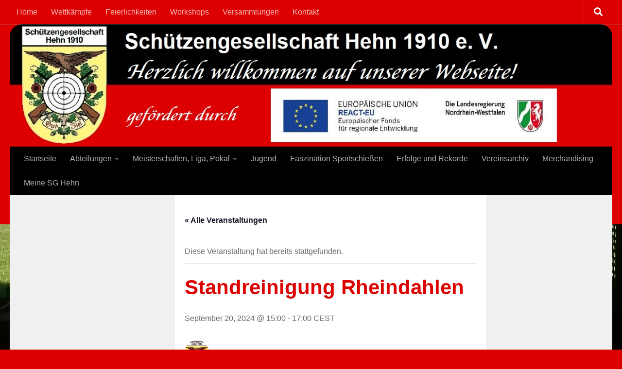

--- FILE ---
content_type: text/html; charset=UTF-8
request_url: https://sghehn.de/event/standreinigung-rheindahlen/
body_size: 28675
content:
<!DOCTYPE html>
<html class="no-js" lang="de">
<head>
  <meta charset="UTF-8">
  <meta name="viewport" content="width=device-width, initial-scale=1.0">
  <link rel="profile" href="https://gmpg.org/xfn/11" />
  <link rel="pingback" href="https://sghehn.de/xmlrpc.php">

  <title>Standreinigung Rheindahlen &#8211; Schützengesellschaft Hehn 1910 e. V.</title>
<link rel='stylesheet' id='tribe-events-views-v2-bootstrap-datepicker-styles-css' href='https://sghehn.de/wp-content/plugins/the-events-calendar/vendor/bootstrap-datepicker/css/bootstrap-datepicker.standalone.min.css?ver=6.15.14' media='all' />
<link rel='stylesheet' id='tec-variables-skeleton-css' href='https://sghehn.de/wp-content/plugins/the-events-calendar/common/build/css/variables-skeleton.css?ver=6.10.1' media='all' />
<link rel='stylesheet' id='tribe-common-skeleton-style-css' href='https://sghehn.de/wp-content/plugins/the-events-calendar/common/build/css/common-skeleton.css?ver=6.10.1' media='all' />
<link rel='stylesheet' id='tribe-tooltipster-css-css' href='https://sghehn.de/wp-content/plugins/the-events-calendar/common/vendor/tooltipster/tooltipster.bundle.min.css?ver=6.10.1' media='all' />
<link rel='stylesheet' id='tribe-events-views-v2-skeleton-css' href='https://sghehn.de/wp-content/plugins/the-events-calendar/build/css/views-skeleton.css?ver=6.15.14' media='all' />
<link rel='stylesheet' id='tec-variables-full-css' href='https://sghehn.de/wp-content/plugins/the-events-calendar/common/build/css/variables-full.css?ver=6.10.1' media='all' />
<link rel='stylesheet' id='tribe-common-full-style-css' href='https://sghehn.de/wp-content/plugins/the-events-calendar/common/build/css/common-full.css?ver=6.10.1' media='all' />
<link rel='stylesheet' id='tribe-events-views-v2-full-css' href='https://sghehn.de/wp-content/plugins/the-events-calendar/build/css/views-full.css?ver=6.15.14' media='all' />
<link rel='stylesheet' id='tribe-events-views-v2-print-css' href='https://sghehn.de/wp-content/plugins/the-events-calendar/build/css/views-print.css?ver=6.15.14' media='print' />
<meta name='robots' content='max-image-preview:large' />
	<style>img:is([sizes="auto" i], [sizes^="auto," i]) { contain-intrinsic-size: 3000px 1500px }</style>
	<script>document.documentElement.className = document.documentElement.className.replace("no-js","js");</script>
<link rel='dns-prefetch' href='//www.googletagmanager.com' />
<link rel="alternate" type="application/rss+xml" title="Schützengesellschaft Hehn 1910 e. V. &raquo; Feed" href="https://sghehn.de/feed/" />
<link rel="alternate" type="application/rss+xml" title="Schützengesellschaft Hehn 1910 e. V. &raquo; Kommentar-Feed" href="https://sghehn.de/comments/feed/" />
<link rel="alternate" type="text/calendar" title="Schützengesellschaft Hehn 1910 e. V. &raquo; iCal Feed" href="https://sghehn.de/events/?ical=1" />
<script>
window._wpemojiSettings = {"baseUrl":"https:\/\/s.w.org\/images\/core\/emoji\/16.0.1\/72x72\/","ext":".png","svgUrl":"https:\/\/s.w.org\/images\/core\/emoji\/16.0.1\/svg\/","svgExt":".svg","source":{"concatemoji":"https:\/\/sghehn.de\/wp-includes\/js\/wp-emoji-release.min.js?ver=6.8.3"}};
/*! This file is auto-generated */
!function(s,n){var o,i,e;function c(e){try{var t={supportTests:e,timestamp:(new Date).valueOf()};sessionStorage.setItem(o,JSON.stringify(t))}catch(e){}}function p(e,t,n){e.clearRect(0,0,e.canvas.width,e.canvas.height),e.fillText(t,0,0);var t=new Uint32Array(e.getImageData(0,0,e.canvas.width,e.canvas.height).data),a=(e.clearRect(0,0,e.canvas.width,e.canvas.height),e.fillText(n,0,0),new Uint32Array(e.getImageData(0,0,e.canvas.width,e.canvas.height).data));return t.every(function(e,t){return e===a[t]})}function u(e,t){e.clearRect(0,0,e.canvas.width,e.canvas.height),e.fillText(t,0,0);for(var n=e.getImageData(16,16,1,1),a=0;a<n.data.length;a++)if(0!==n.data[a])return!1;return!0}function f(e,t,n,a){switch(t){case"flag":return n(e,"\ud83c\udff3\ufe0f\u200d\u26a7\ufe0f","\ud83c\udff3\ufe0f\u200b\u26a7\ufe0f")?!1:!n(e,"\ud83c\udde8\ud83c\uddf6","\ud83c\udde8\u200b\ud83c\uddf6")&&!n(e,"\ud83c\udff4\udb40\udc67\udb40\udc62\udb40\udc65\udb40\udc6e\udb40\udc67\udb40\udc7f","\ud83c\udff4\u200b\udb40\udc67\u200b\udb40\udc62\u200b\udb40\udc65\u200b\udb40\udc6e\u200b\udb40\udc67\u200b\udb40\udc7f");case"emoji":return!a(e,"\ud83e\udedf")}return!1}function g(e,t,n,a){var r="undefined"!=typeof WorkerGlobalScope&&self instanceof WorkerGlobalScope?new OffscreenCanvas(300,150):s.createElement("canvas"),o=r.getContext("2d",{willReadFrequently:!0}),i=(o.textBaseline="top",o.font="600 32px Arial",{});return e.forEach(function(e){i[e]=t(o,e,n,a)}),i}function t(e){var t=s.createElement("script");t.src=e,t.defer=!0,s.head.appendChild(t)}"undefined"!=typeof Promise&&(o="wpEmojiSettingsSupports",i=["flag","emoji"],n.supports={everything:!0,everythingExceptFlag:!0},e=new Promise(function(e){s.addEventListener("DOMContentLoaded",e,{once:!0})}),new Promise(function(t){var n=function(){try{var e=JSON.parse(sessionStorage.getItem(o));if("object"==typeof e&&"number"==typeof e.timestamp&&(new Date).valueOf()<e.timestamp+604800&&"object"==typeof e.supportTests)return e.supportTests}catch(e){}return null}();if(!n){if("undefined"!=typeof Worker&&"undefined"!=typeof OffscreenCanvas&&"undefined"!=typeof URL&&URL.createObjectURL&&"undefined"!=typeof Blob)try{var e="postMessage("+g.toString()+"("+[JSON.stringify(i),f.toString(),p.toString(),u.toString()].join(",")+"));",a=new Blob([e],{type:"text/javascript"}),r=new Worker(URL.createObjectURL(a),{name:"wpTestEmojiSupports"});return void(r.onmessage=function(e){c(n=e.data),r.terminate(),t(n)})}catch(e){}c(n=g(i,f,p,u))}t(n)}).then(function(e){for(var t in e)n.supports[t]=e[t],n.supports.everything=n.supports.everything&&n.supports[t],"flag"!==t&&(n.supports.everythingExceptFlag=n.supports.everythingExceptFlag&&n.supports[t]);n.supports.everythingExceptFlag=n.supports.everythingExceptFlag&&!n.supports.flag,n.DOMReady=!1,n.readyCallback=function(){n.DOMReady=!0}}).then(function(){return e}).then(function(){var e;n.supports.everything||(n.readyCallback(),(e=n.source||{}).concatemoji?t(e.concatemoji):e.wpemoji&&e.twemoji&&(t(e.twemoji),t(e.wpemoji)))}))}((window,document),window._wpemojiSettings);
</script>
<link rel='stylesheet' id='tribe-events-v2-single-skeleton-css' href='https://sghehn.de/wp-content/plugins/the-events-calendar/build/css/tribe-events-single-skeleton.css?ver=6.15.14' media='all' />
<link rel='stylesheet' id='tribe-events-v2-single-skeleton-full-css' href='https://sghehn.de/wp-content/plugins/the-events-calendar/build/css/tribe-events-single-full.css?ver=6.15.14' media='all' />
<style id='wp-emoji-styles-inline-css'>

	img.wp-smiley, img.emoji {
		display: inline !important;
		border: none !important;
		box-shadow: none !important;
		height: 1em !important;
		width: 1em !important;
		margin: 0 0.07em !important;
		vertical-align: -0.1em !important;
		background: none !important;
		padding: 0 !important;
	}
</style>
<link rel='stylesheet' id='wp-block-library-css' href='https://sghehn.de/wp-includes/css/dist/block-library/style.min.css?ver=6.8.3' media='all' />
<style id='classic-theme-styles-inline-css'>
/*! This file is auto-generated */
.wp-block-button__link{color:#fff;background-color:#32373c;border-radius:9999px;box-shadow:none;text-decoration:none;padding:calc(.667em + 2px) calc(1.333em + 2px);font-size:1.125em}.wp-block-file__button{background:#32373c;color:#fff;text-decoration:none}
</style>
<style id='global-styles-inline-css'>
:root{--wp--preset--aspect-ratio--square: 1;--wp--preset--aspect-ratio--4-3: 4/3;--wp--preset--aspect-ratio--3-4: 3/4;--wp--preset--aspect-ratio--3-2: 3/2;--wp--preset--aspect-ratio--2-3: 2/3;--wp--preset--aspect-ratio--16-9: 16/9;--wp--preset--aspect-ratio--9-16: 9/16;--wp--preset--color--black: #000000;--wp--preset--color--cyan-bluish-gray: #abb8c3;--wp--preset--color--white: #ffffff;--wp--preset--color--pale-pink: #f78da7;--wp--preset--color--vivid-red: #cf2e2e;--wp--preset--color--luminous-vivid-orange: #ff6900;--wp--preset--color--luminous-vivid-amber: #fcb900;--wp--preset--color--light-green-cyan: #7bdcb5;--wp--preset--color--vivid-green-cyan: #00d084;--wp--preset--color--pale-cyan-blue: #8ed1fc;--wp--preset--color--vivid-cyan-blue: #0693e3;--wp--preset--color--vivid-purple: #9b51e0;--wp--preset--gradient--vivid-cyan-blue-to-vivid-purple: linear-gradient(135deg,rgba(6,147,227,1) 0%,rgb(155,81,224) 100%);--wp--preset--gradient--light-green-cyan-to-vivid-green-cyan: linear-gradient(135deg,rgb(122,220,180) 0%,rgb(0,208,130) 100%);--wp--preset--gradient--luminous-vivid-amber-to-luminous-vivid-orange: linear-gradient(135deg,rgba(252,185,0,1) 0%,rgba(255,105,0,1) 100%);--wp--preset--gradient--luminous-vivid-orange-to-vivid-red: linear-gradient(135deg,rgba(255,105,0,1) 0%,rgb(207,46,46) 100%);--wp--preset--gradient--very-light-gray-to-cyan-bluish-gray: linear-gradient(135deg,rgb(238,238,238) 0%,rgb(169,184,195) 100%);--wp--preset--gradient--cool-to-warm-spectrum: linear-gradient(135deg,rgb(74,234,220) 0%,rgb(151,120,209) 20%,rgb(207,42,186) 40%,rgb(238,44,130) 60%,rgb(251,105,98) 80%,rgb(254,248,76) 100%);--wp--preset--gradient--blush-light-purple: linear-gradient(135deg,rgb(255,206,236) 0%,rgb(152,150,240) 100%);--wp--preset--gradient--blush-bordeaux: linear-gradient(135deg,rgb(254,205,165) 0%,rgb(254,45,45) 50%,rgb(107,0,62) 100%);--wp--preset--gradient--luminous-dusk: linear-gradient(135deg,rgb(255,203,112) 0%,rgb(199,81,192) 50%,rgb(65,88,208) 100%);--wp--preset--gradient--pale-ocean: linear-gradient(135deg,rgb(255,245,203) 0%,rgb(182,227,212) 50%,rgb(51,167,181) 100%);--wp--preset--gradient--electric-grass: linear-gradient(135deg,rgb(202,248,128) 0%,rgb(113,206,126) 100%);--wp--preset--gradient--midnight: linear-gradient(135deg,rgb(2,3,129) 0%,rgb(40,116,252) 100%);--wp--preset--font-size--small: 13px;--wp--preset--font-size--medium: 20px;--wp--preset--font-size--large: 36px;--wp--preset--font-size--x-large: 42px;--wp--preset--spacing--20: 0.44rem;--wp--preset--spacing--30: 0.67rem;--wp--preset--spacing--40: 1rem;--wp--preset--spacing--50: 1.5rem;--wp--preset--spacing--60: 2.25rem;--wp--preset--spacing--70: 3.38rem;--wp--preset--spacing--80: 5.06rem;--wp--preset--shadow--natural: 6px 6px 9px rgba(0, 0, 0, 0.2);--wp--preset--shadow--deep: 12px 12px 50px rgba(0, 0, 0, 0.4);--wp--preset--shadow--sharp: 6px 6px 0px rgba(0, 0, 0, 0.2);--wp--preset--shadow--outlined: 6px 6px 0px -3px rgba(255, 255, 255, 1), 6px 6px rgba(0, 0, 0, 1);--wp--preset--shadow--crisp: 6px 6px 0px rgba(0, 0, 0, 1);}:where(.is-layout-flex){gap: 0.5em;}:where(.is-layout-grid){gap: 0.5em;}body .is-layout-flex{display: flex;}.is-layout-flex{flex-wrap: wrap;align-items: center;}.is-layout-flex > :is(*, div){margin: 0;}body .is-layout-grid{display: grid;}.is-layout-grid > :is(*, div){margin: 0;}:where(.wp-block-columns.is-layout-flex){gap: 2em;}:where(.wp-block-columns.is-layout-grid){gap: 2em;}:where(.wp-block-post-template.is-layout-flex){gap: 1.25em;}:where(.wp-block-post-template.is-layout-grid){gap: 1.25em;}.has-black-color{color: var(--wp--preset--color--black) !important;}.has-cyan-bluish-gray-color{color: var(--wp--preset--color--cyan-bluish-gray) !important;}.has-white-color{color: var(--wp--preset--color--white) !important;}.has-pale-pink-color{color: var(--wp--preset--color--pale-pink) !important;}.has-vivid-red-color{color: var(--wp--preset--color--vivid-red) !important;}.has-luminous-vivid-orange-color{color: var(--wp--preset--color--luminous-vivid-orange) !important;}.has-luminous-vivid-amber-color{color: var(--wp--preset--color--luminous-vivid-amber) !important;}.has-light-green-cyan-color{color: var(--wp--preset--color--light-green-cyan) !important;}.has-vivid-green-cyan-color{color: var(--wp--preset--color--vivid-green-cyan) !important;}.has-pale-cyan-blue-color{color: var(--wp--preset--color--pale-cyan-blue) !important;}.has-vivid-cyan-blue-color{color: var(--wp--preset--color--vivid-cyan-blue) !important;}.has-vivid-purple-color{color: var(--wp--preset--color--vivid-purple) !important;}.has-black-background-color{background-color: var(--wp--preset--color--black) !important;}.has-cyan-bluish-gray-background-color{background-color: var(--wp--preset--color--cyan-bluish-gray) !important;}.has-white-background-color{background-color: var(--wp--preset--color--white) !important;}.has-pale-pink-background-color{background-color: var(--wp--preset--color--pale-pink) !important;}.has-vivid-red-background-color{background-color: var(--wp--preset--color--vivid-red) !important;}.has-luminous-vivid-orange-background-color{background-color: var(--wp--preset--color--luminous-vivid-orange) !important;}.has-luminous-vivid-amber-background-color{background-color: var(--wp--preset--color--luminous-vivid-amber) !important;}.has-light-green-cyan-background-color{background-color: var(--wp--preset--color--light-green-cyan) !important;}.has-vivid-green-cyan-background-color{background-color: var(--wp--preset--color--vivid-green-cyan) !important;}.has-pale-cyan-blue-background-color{background-color: var(--wp--preset--color--pale-cyan-blue) !important;}.has-vivid-cyan-blue-background-color{background-color: var(--wp--preset--color--vivid-cyan-blue) !important;}.has-vivid-purple-background-color{background-color: var(--wp--preset--color--vivid-purple) !important;}.has-black-border-color{border-color: var(--wp--preset--color--black) !important;}.has-cyan-bluish-gray-border-color{border-color: var(--wp--preset--color--cyan-bluish-gray) !important;}.has-white-border-color{border-color: var(--wp--preset--color--white) !important;}.has-pale-pink-border-color{border-color: var(--wp--preset--color--pale-pink) !important;}.has-vivid-red-border-color{border-color: var(--wp--preset--color--vivid-red) !important;}.has-luminous-vivid-orange-border-color{border-color: var(--wp--preset--color--luminous-vivid-orange) !important;}.has-luminous-vivid-amber-border-color{border-color: var(--wp--preset--color--luminous-vivid-amber) !important;}.has-light-green-cyan-border-color{border-color: var(--wp--preset--color--light-green-cyan) !important;}.has-vivid-green-cyan-border-color{border-color: var(--wp--preset--color--vivid-green-cyan) !important;}.has-pale-cyan-blue-border-color{border-color: var(--wp--preset--color--pale-cyan-blue) !important;}.has-vivid-cyan-blue-border-color{border-color: var(--wp--preset--color--vivid-cyan-blue) !important;}.has-vivid-purple-border-color{border-color: var(--wp--preset--color--vivid-purple) !important;}.has-vivid-cyan-blue-to-vivid-purple-gradient-background{background: var(--wp--preset--gradient--vivid-cyan-blue-to-vivid-purple) !important;}.has-light-green-cyan-to-vivid-green-cyan-gradient-background{background: var(--wp--preset--gradient--light-green-cyan-to-vivid-green-cyan) !important;}.has-luminous-vivid-amber-to-luminous-vivid-orange-gradient-background{background: var(--wp--preset--gradient--luminous-vivid-amber-to-luminous-vivid-orange) !important;}.has-luminous-vivid-orange-to-vivid-red-gradient-background{background: var(--wp--preset--gradient--luminous-vivid-orange-to-vivid-red) !important;}.has-very-light-gray-to-cyan-bluish-gray-gradient-background{background: var(--wp--preset--gradient--very-light-gray-to-cyan-bluish-gray) !important;}.has-cool-to-warm-spectrum-gradient-background{background: var(--wp--preset--gradient--cool-to-warm-spectrum) !important;}.has-blush-light-purple-gradient-background{background: var(--wp--preset--gradient--blush-light-purple) !important;}.has-blush-bordeaux-gradient-background{background: var(--wp--preset--gradient--blush-bordeaux) !important;}.has-luminous-dusk-gradient-background{background: var(--wp--preset--gradient--luminous-dusk) !important;}.has-pale-ocean-gradient-background{background: var(--wp--preset--gradient--pale-ocean) !important;}.has-electric-grass-gradient-background{background: var(--wp--preset--gradient--electric-grass) !important;}.has-midnight-gradient-background{background: var(--wp--preset--gradient--midnight) !important;}.has-small-font-size{font-size: var(--wp--preset--font-size--small) !important;}.has-medium-font-size{font-size: var(--wp--preset--font-size--medium) !important;}.has-large-font-size{font-size: var(--wp--preset--font-size--large) !important;}.has-x-large-font-size{font-size: var(--wp--preset--font-size--x-large) !important;}
:where(.wp-block-post-template.is-layout-flex){gap: 1.25em;}:where(.wp-block-post-template.is-layout-grid){gap: 1.25em;}
:where(.wp-block-columns.is-layout-flex){gap: 2em;}:where(.wp-block-columns.is-layout-grid){gap: 2em;}
:root :where(.wp-block-pullquote){font-size: 1.5em;line-height: 1.6;}
</style>
<link rel='stylesheet' id='bsk-pdf-manager-pro-css-css' href='https://sghehn.de/wp-content/plugins/bsk-pdf-manager/css/bsk-pdf-manager-pro.css?ver=1764485458' media='all' />
<link rel='stylesheet' id='swpm.common-css' href='https://sghehn.de/wp-content/plugins/simple-membership/css/swpm.common.css?ver=4.6.9' media='all' />
<link rel='stylesheet' id='hueman-main-style-css' href='https://sghehn.de/wp-content/themes/hueman/assets/front/css/main.min.css?ver=3.7.27' media='all' />
<style id='hueman-main-style-inline-css'>
body { font-family:Arial, sans-serif;font-size:1.00rem }@media only screen and (min-width: 720px) {
        .nav > li { font-size:1.00rem; }
      }.sidebar .widget { padding-left: 20px; padding-right: 20px; padding-top: 20px; }::selection { background-color: #dd0000; }
::-moz-selection { background-color: #dd0000; }a,a>span.hu-external::after,.themeform label .required,#flexslider-featured .flex-direction-nav .flex-next:hover,#flexslider-featured .flex-direction-nav .flex-prev:hover,.post-hover:hover .post-title a,.post-title a:hover,.sidebar.s1 .post-nav li a:hover i,.content .post-nav li a:hover i,.post-related a:hover,.sidebar.s1 .widget_rss ul li a,#footer .widget_rss ul li a,.sidebar.s1 .widget_calendar a,#footer .widget_calendar a,.sidebar.s1 .alx-tab .tab-item-category a,.sidebar.s1 .alx-posts .post-item-category a,.sidebar.s1 .alx-tab li:hover .tab-item-title a,.sidebar.s1 .alx-tab li:hover .tab-item-comment a,.sidebar.s1 .alx-posts li:hover .post-item-title a,#footer .alx-tab .tab-item-category a,#footer .alx-posts .post-item-category a,#footer .alx-tab li:hover .tab-item-title a,#footer .alx-tab li:hover .tab-item-comment a,#footer .alx-posts li:hover .post-item-title a,.comment-tabs li.active a,.comment-awaiting-moderation,.child-menu a:hover,.child-menu .current_page_item > a,.wp-pagenavi a{ color: #dd0000; }input[type="submit"],.themeform button[type="submit"],.sidebar.s1 .sidebar-top,.sidebar.s1 .sidebar-toggle,#flexslider-featured .flex-control-nav li a.flex-active,.post-tags a:hover,.sidebar.s1 .widget_calendar caption,#footer .widget_calendar caption,.author-bio .bio-avatar:after,.commentlist li.bypostauthor > .comment-body:after,.commentlist li.comment-author-admin > .comment-body:after{ background-color: #dd0000; }.post-format .format-container { border-color: #dd0000; }.sidebar.s1 .alx-tabs-nav li.active a,#footer .alx-tabs-nav li.active a,.comment-tabs li.active a,.wp-pagenavi a:hover,.wp-pagenavi a:active,.wp-pagenavi span.current{ border-bottom-color: #dd0000!important; }.sidebar.s2 .post-nav li a:hover i,
.sidebar.s2 .widget_rss ul li a,
.sidebar.s2 .widget_calendar a,
.sidebar.s2 .alx-tab .tab-item-category a,
.sidebar.s2 .alx-posts .post-item-category a,
.sidebar.s2 .alx-tab li:hover .tab-item-title a,
.sidebar.s2 .alx-tab li:hover .tab-item-comment a,
.sidebar.s2 .alx-posts li:hover .post-item-title a { color: #dd0000; }
.sidebar.s2 .sidebar-top,.sidebar.s2 .sidebar-toggle,.post-comments,.jp-play-bar,.jp-volume-bar-value,.sidebar.s2 .widget_calendar caption{ background-color: #dd0000; }.sidebar.s2 .alx-tabs-nav li.active a { border-bottom-color: #dd0000; }
.post-comments::before { border-right-color: #dd0000; }
      .search-expand,
              #nav-topbar.nav-container { background-color: #dd0000}@media only screen and (min-width: 720px) {
                #nav-topbar .nav ul { background-color: #dd0000; }
              }.is-scrolled #header .nav-container.desktop-sticky,
              .is-scrolled #header .search-expand { background-color: #dd0000; background-color: rgba(221,0,0,0.90) }.is-scrolled .topbar-transparent #nav-topbar.desktop-sticky .nav ul { background-color: #dd0000; background-color: rgba(221,0,0,0.95) }#header { background-color: #dd0000; }
@media only screen and (min-width: 720px) {
  #nav-header .nav ul { background-color: #dd0000; }
}
        #header #nav-mobile { background-color: #dd0000; }.is-scrolled #header #nav-mobile { background-color: #dd0000; background-color: rgba(221,0,0,0.90) }#nav-header.nav-container, #main-header-search .search-expand { background-color: #000000; }
@media only screen and (min-width: 720px) {
  #nav-header .nav ul { background-color: #000000; }
}
        #footer-bottom { background-color: #dd0000; }img { -webkit-border-radius: 25px; border-radius: 25px; }body {background: #dd0000 url(https://sghehn.de/wp-content/uploads/2023/03/0009-scaled.jpg) repeat center center;background-attachment:fixed;background-size: cover;}

</style>
<link rel='stylesheet' id='hueman-font-awesome-css' href='https://sghehn.de/wp-content/themes/hueman/assets/front/css/font-awesome.min.css?ver=3.7.27' media='all' />
<link rel='stylesheet' id='tablepress-default-css' href='https://sghehn.de/wp-content/plugins/tablepress/css/build/default.css?ver=3.2.6' media='all' />
<link rel='stylesheet' id='msl-main-css' href='https://sghehn.de/wp-content/plugins/master-slider/public/assets/css/masterslider.main.css?ver=3.11.0' media='all' />
<link rel='stylesheet' id='msl-custom-css' href='https://sghehn.de/wp-content/uploads/master-slider/custom.css?ver=2.5' media='all' />
<link rel='stylesheet' id='um_modal-css' href='https://sghehn.de/wp-content/plugins/ultimate-member/assets/css/um-modal.min.css?ver=2.11.1' media='all' />
<link rel='stylesheet' id='um_ui-css' href='https://sghehn.de/wp-content/plugins/ultimate-member/assets/libs/jquery-ui/jquery-ui.min.css?ver=1.13.2' media='all' />
<link rel='stylesheet' id='um_tipsy-css' href='https://sghehn.de/wp-content/plugins/ultimate-member/assets/libs/tipsy/tipsy.min.css?ver=1.0.0a' media='all' />
<link rel='stylesheet' id='um_raty-css' href='https://sghehn.de/wp-content/plugins/ultimate-member/assets/libs/raty/um-raty.min.css?ver=2.6.0' media='all' />
<link rel='stylesheet' id='select2-css' href='https://sghehn.de/wp-content/plugins/ultimate-member/assets/libs/select2/select2.min.css?ver=4.0.13' media='all' />
<link rel='stylesheet' id='um_fileupload-css' href='https://sghehn.de/wp-content/plugins/ultimate-member/assets/css/um-fileupload.min.css?ver=2.11.1' media='all' />
<link rel='stylesheet' id='um_confirm-css' href='https://sghehn.de/wp-content/plugins/ultimate-member/assets/libs/um-confirm/um-confirm.min.css?ver=1.0' media='all' />
<link rel='stylesheet' id='um_datetime-css' href='https://sghehn.de/wp-content/plugins/ultimate-member/assets/libs/pickadate/default.min.css?ver=3.6.2' media='all' />
<link rel='stylesheet' id='um_datetime_date-css' href='https://sghehn.de/wp-content/plugins/ultimate-member/assets/libs/pickadate/default.date.min.css?ver=3.6.2' media='all' />
<link rel='stylesheet' id='um_datetime_time-css' href='https://sghehn.de/wp-content/plugins/ultimate-member/assets/libs/pickadate/default.time.min.css?ver=3.6.2' media='all' />
<link rel='stylesheet' id='um_fonticons_ii-css' href='https://sghehn.de/wp-content/plugins/ultimate-member/assets/libs/legacy/fonticons/fonticons-ii.min.css?ver=2.11.1' media='all' />
<link rel='stylesheet' id='um_fonticons_fa-css' href='https://sghehn.de/wp-content/plugins/ultimate-member/assets/libs/legacy/fonticons/fonticons-fa.min.css?ver=2.11.1' media='all' />
<link rel='stylesheet' id='um_fontawesome-css' href='https://sghehn.de/wp-content/plugins/ultimate-member/assets/css/um-fontawesome.min.css?ver=6.5.2' media='all' />
<link rel='stylesheet' id='um_common-css' href='https://sghehn.de/wp-content/plugins/ultimate-member/assets/css/common.min.css?ver=2.11.1' media='all' />
<link rel='stylesheet' id='um_responsive-css' href='https://sghehn.de/wp-content/plugins/ultimate-member/assets/css/um-responsive.min.css?ver=2.11.1' media='all' />
<link rel='stylesheet' id='um_styles-css' href='https://sghehn.de/wp-content/plugins/ultimate-member/assets/css/um-styles.min.css?ver=2.11.1' media='all' />
<link rel='stylesheet' id='um_crop-css' href='https://sghehn.de/wp-content/plugins/ultimate-member/assets/libs/cropper/cropper.min.css?ver=1.6.1' media='all' />
<link rel='stylesheet' id='um_profile-css' href='https://sghehn.de/wp-content/plugins/ultimate-member/assets/css/um-profile.min.css?ver=2.11.1' media='all' />
<link rel='stylesheet' id='um_account-css' href='https://sghehn.de/wp-content/plugins/ultimate-member/assets/css/um-account.min.css?ver=2.11.1' media='all' />
<link rel='stylesheet' id='um_misc-css' href='https://sghehn.de/wp-content/plugins/ultimate-member/assets/css/um-misc.min.css?ver=2.11.1' media='all' />
<link rel='stylesheet' id='um_default_css-css' href='https://sghehn.de/wp-content/plugins/ultimate-member/assets/css/um-old-default.min.css?ver=2.11.1' media='all' />
<script src="https://sghehn.de/wp-includes/js/jquery/jquery.min.js?ver=3.7.1" id="jquery-core-js"></script>
<script src="https://sghehn.de/wp-includes/js/jquery/jquery-migrate.min.js?ver=3.4.1" id="jquery-migrate-js"></script>
<script src="https://sghehn.de/wp-content/plugins/the-events-calendar/common/build/js/tribe-common.js?ver=9c44e11f3503a33e9540" id="tribe-common-js"></script>
<script src="https://sghehn.de/wp-content/plugins/the-events-calendar/build/js/views/breakpoints.js?ver=4208de2df2852e0b91ec" id="tribe-events-views-v2-breakpoints-js"></script>
<script id="bsk-pdf-manager-pro-js-extra">
var bsk_pdf_pro = {"ajaxurl":"https:\/\/sghehn.de\/wp-admin\/admin-ajax.php"};
</script>
<script src="https://sghehn.de/wp-content/plugins/bsk-pdf-manager/js/bsk_pdf_manager_pro.js?ver=1764485458" id="bsk-pdf-manager-pro-js"></script>
<script src="https://sghehn.de/wp-content/plugins/strato-assistant/js/cookies.js?ver=1678780331" id="strato-assistant-wp-cookies-js"></script>
<script src="https://sghehn.de/wp-content/plugins/ultimate-member/assets/js/um-gdpr.min.js?ver=2.11.1" id="um-gdpr-js"></script>
<link rel="https://api.w.org/" href="https://sghehn.de/wp-json/" /><link rel="alternate" title="JSON" type="application/json" href="https://sghehn.de/wp-json/wp/v2/tribe_events/4060" /><link rel="EditURI" type="application/rsd+xml" title="RSD" href="https://sghehn.de/xmlrpc.php?rsd" />
<meta name="generator" content="WordPress 6.8.3" />
<link rel="canonical" href="https://sghehn.de/event/standreinigung-rheindahlen/" />
<link rel='shortlink' href='https://sghehn.de/?p=4060' />
<link rel="alternate" title="oEmbed (JSON)" type="application/json+oembed" href="https://sghehn.de/wp-json/oembed/1.0/embed?url=https%3A%2F%2Fsghehn.de%2Fevent%2Fstandreinigung-rheindahlen%2F" />
<link rel="alternate" title="oEmbed (XML)" type="text/xml+oembed" href="https://sghehn.de/wp-json/oembed/1.0/embed?url=https%3A%2F%2Fsghehn.de%2Fevent%2Fstandreinigung-rheindahlen%2F&#038;format=xml" />
<meta name="generator" content="Site Kit by Google 1.170.0" /><script>var ms_grabbing_curosr = 'https://sghehn.de/wp-content/plugins/master-slider/public/assets/css/common/grabbing.cur', ms_grab_curosr = 'https://sghehn.de/wp-content/plugins/master-slider/public/assets/css/common/grab.cur';</script>
<meta name="generator" content="MasterSlider 3.11.0 - Responsive Touch Image Slider | avt.li/msf" />
        <script type="text/javascript">
            jQuery(document).ready(function($) {
                $('#respond').html('<div class="swpm-login-to-comment-msg">Bitte melden Sie sich an, um einen Kommentar zu hinterlassen.</div>');
            });
        </script>
        <meta name="tec-api-version" content="v1"><meta name="tec-api-origin" content="https://sghehn.de"><link rel="alternate" href="https://sghehn.de/wp-json/tribe/events/v1/events/4060" />    <link rel="preload" as="font" type="font/woff2" href="https://sghehn.de/wp-content/themes/hueman/assets/front/webfonts/fa-brands-400.woff2?v=5.15.2" crossorigin="anonymous"/>
    <link rel="preload" as="font" type="font/woff2" href="https://sghehn.de/wp-content/themes/hueman/assets/front/webfonts/fa-regular-400.woff2?v=5.15.2" crossorigin="anonymous"/>
    <link rel="preload" as="font" type="font/woff2" href="https://sghehn.de/wp-content/themes/hueman/assets/front/webfonts/fa-solid-900.woff2?v=5.15.2" crossorigin="anonymous"/>
  <!--[if lt IE 9]>
<script src="https://sghehn.de/wp-content/themes/hueman/assets/front/js/ie/html5shiv-printshiv.min.js"></script>
<script src="https://sghehn.de/wp-content/themes/hueman/assets/front/js/ie/selectivizr.js"></script>
<![endif]-->
<script type="application/ld+json">
[{"@context":"http://schema.org","@type":"Event","name":"Standreinigung Rheindahlen","description":"&lt;p&gt;Grundreinigung: PVC B\u00f6den kehren und nass reinigen. Alle Teppichb\u00f6den staubsaugen. Alle Tische und St\u00fchle reinigen. Kontrollieren ob alle Schrauben an den St\u00fchlen und Tischen fest sind, ggf. anziehen oder\u00a0ersetzen. Alle Fenster reinigen. Kugelf\u00e4nge Luftdruck&#046;&#046;&#046;&lt;/p&gt;\\n","image":"https://sghehn.de/wp-content/uploads/2023/03/sghehn.gif","url":"https://sghehn.de/event/standreinigung-rheindahlen/","eventAttendanceMode":"https://schema.org/OfflineEventAttendanceMode","eventStatus":"https://schema.org/EventScheduled","startDate":"2024-09-20T15:00:00+02:00","endDate":"2024-09-20T17:00:00+02:00","location":{"@type":"Place","name":"Schie\u00dfstand Rheindahlen","description":"&lt;p&gt;Anfahrt Schie\u00dfsportanlage Rheindahlen Koord: Breite: 51\u00b0 8\\'58.44&quot;N L\u00e4nge: 6\u00b022\\'2.80&quot;E&lt;/p&gt;\\n","image":"https://sghehn.de/wp-content/uploads/2023/03/Image-2-scaled.jpeg","url":"","address":{"@type":"PostalAddress","streetAddress":"Geusenstra\u00dfe 27","addressLocality":"M\u00f6nchengladbach","addressRegion":"NRW","postalCode":"41179","addressCountry":"Deutschland"},"telephone":"02161 570870","sameAs":""},"organizer":{"@type":"Person","name":"SG Hehn","description":"","url":"","telephone":"","email":"","sameAs":""},"performer":"Organization"}]
</script><link rel="icon" href="https://sghehn.de/wp-content/uploads/2023/03/cropped-SG-Hehn-Wappen-32x32.jpg" sizes="32x32" />
<link rel="icon" href="https://sghehn.de/wp-content/uploads/2023/03/cropped-SG-Hehn-Wappen-192x192.jpg" sizes="192x192" />
<link rel="apple-touch-icon" href="https://sghehn.de/wp-content/uploads/2023/03/cropped-SG-Hehn-Wappen-180x180.jpg" />
<meta name="msapplication-TileImage" content="https://sghehn.de/wp-content/uploads/2023/03/cropped-SG-Hehn-Wappen-270x270.jpg" />
</head>

<body class="wp-singular tribe_events-template-default single single-tribe_events postid-4060 wp-embed-responsive wp-theme-hueman _masterslider _ms_version_3.11.0 tribe-events-page-template tribe-no-js tribe-filter-live col-3cm full-width topbar-enabled header-desktop-sticky header-mobile-sticky hu-header-img-natural-height hueman-3-7-27 hu-links-not-underlined chrome events-single tribe-events-style-full tribe-events-style-theme">
<div id="wrapper">
  <a class="screen-reader-text skip-link" href="#content">Zum Inhalt springen</a>
  
  <header id="header" class="specific-mobile-menu-on one-mobile-menu mobile_menu header-ads-desktop  topbar-transparent has-header-img">
        <nav class="nav-container group mobile-menu mobile-sticky " id="nav-mobile" data-menu-id="header-1">
  <div class="mobile-title-logo-in-header"><p class="site-title">                  <a class="custom-logo-link" href="https://sghehn.de/" rel="home" title="Schützengesellschaft Hehn 1910 e. V. | Startseite">Schützengesellschaft Hehn 1910 e. V.</a>                </p></div>
        
                    <!-- <div class="ham__navbar-toggler collapsed" aria-expanded="false">
          <div class="ham__navbar-span-wrapper">
            <span class="ham-toggler-menu__span"></span>
          </div>
        </div> -->
        <button class="ham__navbar-toggler-two collapsed" title="Menu" aria-expanded="false">
          <span class="ham__navbar-span-wrapper">
            <span class="line line-1"></span>
            <span class="line line-2"></span>
            <span class="line line-3"></span>
          </span>
        </button>
            
      <div class="nav-text"></div>
      <div class="nav-wrap container">
                <ul id="menu-sg-hehn" class="nav container-inner group"><li id="menu-item-472" class="menu-item menu-item-type-post_type menu-item-object-page menu-item-home menu-item-472"><a href="https://sghehn.de/">Startseite</a></li>
<li id="menu-item-109" class="menu-item menu-item-type-post_type menu-item-object-page menu-item-has-children menu-item-109"><a href="https://sghehn.de/abteilungen/">Abteilungen</a>
<ul class="sub-menu">
	<li id="menu-item-110" class="menu-item menu-item-type-post_type menu-item-object-page menu-item-has-children menu-item-110"><a href="https://sghehn.de/gewehr/">Gewehr</a>
	<ul class="sub-menu">
		<li id="menu-item-1028" class="menu-item menu-item-type-post_type menu-item-object-page menu-item-1028"><a href="https://sghehn.de/lichtgewehr/">Lichtgewehr / Lichtpistole</a></li>
		<li id="menu-item-1027" class="menu-item menu-item-type-post_type menu-item-object-page menu-item-1027"><a href="https://sghehn.de/luftgewehr/">Luftgewehr</a></li>
		<li id="menu-item-1061" class="menu-item menu-item-type-post_type menu-item-object-page menu-item-1061"><a href="https://sghehn.de/zimmerstutzen/">Zimmerstutzen</a></li>
		<li id="menu-item-1029" class="menu-item menu-item-type-post_type menu-item-object-page menu-item-1029"><a href="https://sghehn.de/kleinkaliber-gewehr/">Kleinkaliber Gewehr</a></li>
		<li id="menu-item-1055" class="menu-item menu-item-type-post_type menu-item-object-page menu-item-1055"><a href="https://sghehn.de/grosskaliber-gewehr/">Großkaliber Gewehr</a></li>
		<li id="menu-item-1069" class="menu-item menu-item-type-post_type menu-item-object-page menu-item-1069"><a href="https://sghehn.de/ordonanzgewehr/">Ordonanzgewehr</a></li>
	</ul>
</li>
	<li id="menu-item-111" class="menu-item menu-item-type-post_type menu-item-object-page menu-item-has-children menu-item-111"><a href="https://sghehn.de/freihand/">Pistole oder Revolver</a>
	<ul class="sub-menu">
		<li id="menu-item-1214" class="menu-item menu-item-type-post_type menu-item-object-page menu-item-1214"><a href="https://sghehn.de/lichtgewehr/">Lichtgewehr / Lichtpistole</a></li>
		<li id="menu-item-1030" class="menu-item menu-item-type-post_type menu-item-object-page menu-item-1030"><a href="https://sghehn.de/luftpistole/">Luftpistole</a></li>
		<li id="menu-item-1053" class="menu-item menu-item-type-post_type menu-item-object-page menu-item-1053"><a href="https://sghehn.de/kleinkaliber-pistole/">Kleinkaliber Pistole</a></li>
		<li id="menu-item-1054" class="menu-item menu-item-type-post_type menu-item-object-page menu-item-1054"><a href="https://sghehn.de/grosskaliber-pistole/">Großkaliber Pistolen und Revolver</a></li>
	</ul>
</li>
	<li id="menu-item-112" class="menu-item menu-item-type-post_type menu-item-object-page menu-item-has-children menu-item-112"><a href="https://sghehn.de/auflage/">Auflage</a>
	<ul class="sub-menu">
		<li id="menu-item-1056" class="menu-item menu-item-type-post_type menu-item-object-page menu-item-1056"><a href="https://sghehn.de/luftgewehr-auflage/">Luftgewehr Auflage</a></li>
		<li id="menu-item-1057" class="menu-item menu-item-type-post_type menu-item-object-page menu-item-1057"><a href="https://sghehn.de/luftpistole-auflage/">Luftpistole Auflage</a></li>
		<li id="menu-item-1060" class="menu-item menu-item-type-post_type menu-item-object-page menu-item-1060"><a href="https://sghehn.de/zimmerstutzen-auflage/">Zimmerstutzen Auflage</a></li>
		<li id="menu-item-1058" class="menu-item menu-item-type-post_type menu-item-object-page menu-item-1058"><a href="https://sghehn.de/kleinkaliber-gewehr-auflage/">Kleinkaliber Gewehr 100 m Auflage oder 50 m Auflage</a></li>
		<li id="menu-item-1059" class="menu-item menu-item-type-post_type menu-item-object-page menu-item-1059"><a href="https://sghehn.de/kleinkaliber-pistole-auflage/">Kleinkaliber Pistole Auflage</a></li>
	</ul>
</li>
</ul>
</li>
<li id="menu-item-2307" class="menu-item menu-item-type-post_type menu-item-object-page menu-item-has-children menu-item-2307"><a href="https://sghehn.de/meisterschaften-liga-pokal/">Meisterschaften, Liga, Pokal</a>
<ul class="sub-menu">
	<li id="menu-item-2216" class="menu-item menu-item-type-post_type menu-item-object-page menu-item-has-children menu-item-2216"><a href="https://sghehn.de/meisterschaften/">Meisterschaften</a>
	<ul class="sub-menu">
		<li id="menu-item-2217" class="menu-item menu-item-type-post_type menu-item-object-page menu-item-2217"><a href="https://sghehn.de/kreismeisterschaften/">Kreismeisterschaften</a></li>
		<li id="menu-item-2218" class="menu-item menu-item-type-post_type menu-item-object-page menu-item-2218"><a href="https://sghehn.de/bezirksmeisterschaften/">Bezirksmeisterschaften</a></li>
		<li id="menu-item-2219" class="menu-item menu-item-type-post_type menu-item-object-page menu-item-2219"><a href="https://sghehn.de/landesverbandsmeisterschaften/">Landesverbandsmeisterschaften</a></li>
		<li id="menu-item-2220" class="menu-item menu-item-type-post_type menu-item-object-page menu-item-2220"><a href="https://sghehn.de/deutsche-meisterschaften/">Deutsche Meisterschaften</a></li>
	</ul>
</li>
	<li id="menu-item-5455" class="menu-item menu-item-type-post_type menu-item-object-page menu-item-has-children menu-item-5455"><a href="https://sghehn.de/saison-2025/">Saison 2025</a>
	<ul class="sub-menu">
		<li id="menu-item-5497" class="menu-item menu-item-type-post_type menu-item-object-page menu-item-has-children menu-item-5497"><a href="https://sghehn.de/liga-mannschaften-2025/">Liga-Mannschaften 2025</a>
		<ul class="sub-menu">
			<li id="menu-item-5554" class="menu-item menu-item-type-post_type menu-item-object-page menu-item-has-children menu-item-5554"><a href="https://sghehn.de/luftgewehr-2025-2/">Luftgewehr 2025</a>
			<ul class="sub-menu">
				<li id="menu-item-5562" class="menu-item menu-item-type-post_type menu-item-object-page menu-item-5562"><a href="https://sghehn.de/luftgewehr-2025/">Luftgewehr I. Mannschaft 2025</a></li>
				<li id="menu-item-5553" class="menu-item menu-item-type-post_type menu-item-object-page menu-item-5553"><a href="https://sghehn.de/luftgewehr-ii-mannschaft-2025/">Luftgewehr II. Mannschaft 2025</a></li>
				<li id="menu-item-5552" class="menu-item menu-item-type-post_type menu-item-object-page menu-item-5552"><a href="https://sghehn.de/luftgewehr-iii-mannschaft-2025/">Luftgewehr III. Mannschaft 2025</a></li>
			</ul>
</li>
			<li id="menu-item-5550" class="menu-item menu-item-type-post_type menu-item-object-page menu-item-has-children menu-item-5550"><a href="https://sghehn.de/luftpistole-2025-2/">Luftpistole 2025</a>
			<ul class="sub-menu">
				<li id="menu-item-5549" class="menu-item menu-item-type-post_type menu-item-object-page menu-item-5549"><a href="https://sghehn.de/luftpistole-i-mannschaft-2025/">Luftpistole I. Mannschaft 2025</a></li>
				<li id="menu-item-5548" class="menu-item menu-item-type-post_type menu-item-object-page menu-item-5548"><a href="https://sghehn.de/luftpistole-ii-mannschaft-2025/">Luftpistole II. Mannschaft 2025</a></li>
				<li id="menu-item-5547" class="menu-item menu-item-type-post_type menu-item-object-page menu-item-5547"><a href="https://sghehn.de/luftpistole-iii-mannschaft-2025/">Luftpistole III. Mannschaft 2025</a></li>
			</ul>
</li>
			<li id="menu-item-5561" class="menu-item menu-item-type-post_type menu-item-object-page menu-item-has-children menu-item-5561"><a href="https://sghehn.de/luftgewehr-auflage-2025/">Luftgewehr-Auflage 2025</a>
			<ul class="sub-menu">
				<li id="menu-item-5632" class="menu-item menu-item-type-post_type menu-item-object-page menu-item-5632"><a href="https://sghehn.de/luftgewehr-auflage-i-mannschaft-2025/">Luftgewehr-Auflage I. Mannschaft 2025</a></li>
				<li id="menu-item-5631" class="menu-item menu-item-type-post_type menu-item-object-page menu-item-5631"><a href="https://sghehn.de/luftgewehr-auflage-ii-mannschaft-2025/">Luftgewehr-Auflage II. Mannschaft 2025</a></li>
				<li id="menu-item-5628" class="menu-item menu-item-type-post_type menu-item-object-page menu-item-5628"><a href="https://sghehn.de/luftgewehr-auflage-iii-mannschaft-2025/">Luftgewehr-Auflage III. Mannschaft 2025</a></li>
				<li id="menu-item-5627" class="menu-item menu-item-type-post_type menu-item-object-page menu-item-5627"><a href="https://sghehn.de/luftgewehr-auflage-iv-mannschaft-2025/">Luftgewehr-Auflage IV. Mannschaft 2025</a></li>
				<li id="menu-item-5626" class="menu-item menu-item-type-post_type menu-item-object-page menu-item-5626"><a href="https://sghehn.de/luftgewehr-auflage-v-mannschaft-2025/">Luftgewehr-Auflage V. Mannschaft 2025</a></li>
				<li id="menu-item-5625" class="menu-item menu-item-type-post_type menu-item-object-page menu-item-5625"><a href="https://sghehn.de/luftgewehr-auflage-vi-mannschaft-2025/">Luftgewehr-Auflage VI. Mannschaft 2025</a></li>
			</ul>
</li>
			<li id="menu-item-5630" class="menu-item menu-item-type-post_type menu-item-object-page menu-item-has-children menu-item-5630"><a href="https://sghehn.de/kk-liegendkampf/">KK Liegendkampf 2025</a>
			<ul class="sub-menu">
				<li id="menu-item-5623" class="menu-item menu-item-type-post_type menu-item-object-page menu-item-5623"><a href="https://sghehn.de/kk-liegendkampf-i-mannschaft/">KK Liegendkampf I. Mannschaft 2025</a></li>
			</ul>
</li>
			<li id="menu-item-5629" class="menu-item menu-item-type-post_type menu-item-object-page menu-item-has-children menu-item-5629"><a href="https://sghehn.de/kk-50-meter-auflage/">KK 50 Meter Auflage 2025</a>
			<ul class="sub-menu">
				<li id="menu-item-5617" class="menu-item menu-item-type-post_type menu-item-object-page menu-item-5617"><a href="https://sghehn.de/kk-50-meter-auflage-i-mannschaft-2025/">KK 50 Meter Auflage I. Mannschaft 2025</a></li>
				<li id="menu-item-5616" class="menu-item menu-item-type-post_type menu-item-object-page menu-item-5616"><a href="https://sghehn.de/kk-50-meter-auflage-ii-mannschaft-2025/">KK 50 Meter Auflage II. Mannschaft 2025</a></li>
				<li id="menu-item-5615" class="menu-item menu-item-type-post_type menu-item-object-page menu-item-5615"><a href="https://sghehn.de/kk-50-meter-auflage-iii-mannschaft-2025/">KK 50 Meter Auflage III. Mannschaft 2025</a></li>
				<li id="menu-item-5614" class="menu-item menu-item-type-post_type menu-item-object-page menu-item-5614"><a href="https://sghehn.de/kk-50-meter-auflage-iv-mannschaft-2025/">KK 50 Meter Auflage IV. Mannschaft 2025</a></li>
			</ul>
</li>
			<li id="menu-item-5558" class="menu-item menu-item-type-post_type menu-item-object-page menu-item-has-children menu-item-5558"><a href="https://sghehn.de/luftpistole-auflage-2025/">Luftpistole-Auflage 2025</a>
			<ul class="sub-menu">
				<li id="menu-item-5624" class="menu-item menu-item-type-post_type menu-item-object-page menu-item-5624"><a href="https://sghehn.de/luftpistole-auflage-i-mannschaft-2025/">Luftpistole-Auflage I. Mannschaft 2025</a></li>
			</ul>
</li>
			<li id="menu-item-5557" class="menu-item menu-item-type-post_type menu-item-object-page menu-item-has-children menu-item-5557"><a href="https://sghehn.de/25-meter-pistole-2025/">25 Meter Pistole 2025</a>
			<ul class="sub-menu">
				<li id="menu-item-5622" class="menu-item menu-item-type-post_type menu-item-object-page menu-item-5622"><a href="https://sghehn.de/25-meter-pistole-i-mannschaft-2025/">25 Meter Pistole I. Mannschaft 2025</a></li>
				<li id="menu-item-5621" class="menu-item menu-item-type-post_type menu-item-object-page menu-item-5621"><a href="https://sghehn.de/25-meter-pistole-ii-mannschaft-2025/">25 Meter Pistole II. Mannschaft 2025</a></li>
				<li id="menu-item-5620" class="menu-item menu-item-type-post_type menu-item-object-page menu-item-5620"><a href="https://sghehn.de/25-meter-pistole-iii-mannschaft-2025/">25 Meter Pistole III. Mannschaft 2025</a></li>
			</ul>
</li>
			<li id="menu-item-5556" class="menu-item menu-item-type-post_type menu-item-object-page menu-item-has-children menu-item-5556"><a href="https://sghehn.de/25-meter-pistole-auflage-beidhaendig-2025/">25 Meter Pistole Auflage / beidhändig 2025</a>
			<ul class="sub-menu">
				<li id="menu-item-5619" class="menu-item menu-item-type-post_type menu-item-object-page menu-item-5619"><a href="https://sghehn.de/25-meter-pistole-auflage-beidhaendig-i-mannschaft-2025/">25 Meter Pistole Auflage / beidhändig I. Mannschaft 2025</a></li>
			</ul>
</li>
			<li id="menu-item-5555" class="menu-item menu-item-type-post_type menu-item-object-page menu-item-has-children menu-item-5555"><a href="https://sghehn.de/gk-pistole-revolver-2025/">GK – Pistole / Revolver 2025</a>
			<ul class="sub-menu">
				<li id="menu-item-5618" class="menu-item menu-item-type-post_type menu-item-object-page menu-item-5618"><a href="https://sghehn.de/gk-pistole-revolver-i-mannschaft-2025/">GK Pistole – Revolver I. Mannschaft 2025</a></li>
			</ul>
</li>
		</ul>
</li>
		<li id="menu-item-5496" class="menu-item menu-item-type-post_type menu-item-object-page menu-item-has-children menu-item-5496"><a href="https://sghehn.de/dsb-pokal-2025/">DSB-Pokal 2025</a>
		<ul class="sub-menu">
			<li id="menu-item-5498" class="menu-item menu-item-type-post_type menu-item-object-page menu-item-5498"><a href="https://sghehn.de/dsb-pokal-luftgewehr-2025/">DSB-Pokal Luftgewehr 2025</a></li>
			<li id="menu-item-5495" class="menu-item menu-item-type-post_type menu-item-object-page menu-item-5495"><a href="https://sghehn.de/dsb-pokal-luftgewehr-auflage-2025/">DSB-Pokal Luftgewehr-Auflage 2025</a></li>
			<li id="menu-item-5494" class="menu-item menu-item-type-post_type menu-item-object-page menu-item-5494"><a href="https://sghehn.de/dsb-pokal-luftpistole-2025/">DSB-Pokal Luftpistole 2025</a></li>
		</ul>
</li>
	</ul>
</li>
	<li id="menu-item-5454" class="menu-item menu-item-type-post_type menu-item-object-page menu-item-has-children menu-item-5454"><a href="https://sghehn.de/saison-2024/">Saison 2024</a>
	<ul class="sub-menu">
		<li id="menu-item-3928" class="menu-item menu-item-type-post_type menu-item-object-page menu-item-has-children menu-item-3928"><a href="https://sghehn.de/liga-mannschaften-2/">Liga-Mannschaften 2024</a>
		<ul class="sub-menu">
			<li id="menu-item-3930" class="menu-item menu-item-type-post_type menu-item-object-page menu-item-has-children menu-item-3930"><a href="https://sghehn.de/luftgewehr-3/">Luftgewehr 2024</a>
			<ul class="sub-menu">
				<li id="menu-item-3931" class="menu-item menu-item-type-post_type menu-item-object-page menu-item-3931"><a href="https://sghehn.de/i-mannschaft/">Luftgewehr I. Mannschaft 2024</a></li>
				<li id="menu-item-3932" class="menu-item menu-item-type-post_type menu-item-object-page menu-item-3932"><a href="https://sghehn.de/ii-mannschaft/">Luftgewehr II. Mannschaft 2024</a></li>
				<li id="menu-item-3933" class="menu-item menu-item-type-post_type menu-item-object-page menu-item-3933"><a href="https://sghehn.de/iii-mannschaft/">Luftgewehr III. Mannschaft 2024</a></li>
			</ul>
</li>
			<li id="menu-item-3934" class="menu-item menu-item-type-post_type menu-item-object-page menu-item-has-children menu-item-3934"><a href="https://sghehn.de/luftgewehr-auflage-3/">Luftgewehr-Auflage 2024</a>
			<ul class="sub-menu">
				<li id="menu-item-3935" class="menu-item menu-item-type-post_type menu-item-object-page menu-item-3935"><a href="https://sghehn.de/i-mannschaft-2/">Luftgewehr-Auflage I. Mannschaft 2024</a></li>
				<li id="menu-item-3936" class="menu-item menu-item-type-post_type menu-item-object-page menu-item-3936"><a href="https://sghehn.de/ii-mannschaft-2/">Luftgewehr-Auflage II. Mannschaft 2024</a></li>
				<li id="menu-item-3937" class="menu-item menu-item-type-post_type menu-item-object-page menu-item-3937"><a href="https://sghehn.de/iii-mannschaft-2/">Luftgewehr-Auflage III. Mannschaft 2024</a></li>
				<li id="menu-item-3938" class="menu-item menu-item-type-post_type menu-item-object-page menu-item-3938"><a href="https://sghehn.de/iv-mannschaft/">Luftgewehr-Auflage IV. Mannschaft 2024</a></li>
				<li id="menu-item-4402" class="menu-item menu-item-type-post_type menu-item-object-page menu-item-4402"><a href="https://sghehn.de/luftgewehr-auflage-v-mannschaft-2024/">Luftgewehr-Auflage V. Mannschaft 2024</a></li>
			</ul>
</li>
			<li id="menu-item-3939" class="menu-item menu-item-type-post_type menu-item-object-page menu-item-has-children menu-item-3939"><a href="https://sghehn.de/kk-50-m-auflage/">KK 50 m Auflage 2024</a>
			<ul class="sub-menu">
				<li id="menu-item-4483" class="menu-item menu-item-type-post_type menu-item-object-page menu-item-4483"><a href="https://sghehn.de/i-mannschaft-3/">KK 50 Meter – Auflage I. Mannschaft 2024</a></li>
				<li id="menu-item-4482" class="menu-item menu-item-type-post_type menu-item-object-page menu-item-4482"><a href="https://sghehn.de/ii-mannschaft-3/">KK 50 Meter-Auflage II. Mannschaft 2024</a></li>
				<li id="menu-item-4481" class="menu-item menu-item-type-post_type menu-item-object-page menu-item-4481"><a href="https://sghehn.de/iii-mannschaft-3/">KK 50 Meter-Auflage III. Mannschaft 2024</a></li>
				<li id="menu-item-4480" class="menu-item menu-item-type-post_type menu-item-object-page menu-item-4480"><a href="https://sghehn.de/kk-50-meter-auflage-iv-mannschaft-2024/">KK 50 Meter-Auflage IV. Mannschaft 2024</a></li>
			</ul>
</li>
			<li id="menu-item-3943" class="menu-item menu-item-type-post_type menu-item-object-page menu-item-has-children menu-item-3943"><a href="https://sghehn.de/kk-liegend-2/">KK-Liegend 2024</a>
			<ul class="sub-menu">
				<li id="menu-item-3944" class="menu-item menu-item-type-post_type menu-item-object-page menu-item-3944"><a href="https://sghehn.de/i-mannschaft-4/">KK-Liegend I. Mannschaft 2024</a></li>
			</ul>
</li>
			<li id="menu-item-3945" class="menu-item menu-item-type-post_type menu-item-object-page menu-item-has-children menu-item-3945"><a href="https://sghehn.de/luftpistole-3/">Luftpistole 2024</a>
			<ul class="sub-menu">
				<li id="menu-item-3946" class="menu-item menu-item-type-post_type menu-item-object-page menu-item-3946"><a href="https://sghehn.de/i-mannschaft-5/">Luftpistole I. Mannschaft 2024</a></li>
				<li id="menu-item-3947" class="menu-item menu-item-type-post_type menu-item-object-page menu-item-3947"><a href="https://sghehn.de/ii-mannschaft-4/">Luftpistole II. Mannschaft 2024</a></li>
				<li id="menu-item-3948" class="menu-item menu-item-type-post_type menu-item-object-page menu-item-3948"><a href="https://sghehn.de/iii-mannschaft-4/">Luftpistole III. Mannschaft 2024</a></li>
			</ul>
</li>
			<li id="menu-item-3949" class="menu-item menu-item-type-post_type menu-item-object-page menu-item-has-children menu-item-3949"><a href="https://sghehn.de/luftpistole-auflage-3/">Luftpistole-Auflage 2024</a>
			<ul class="sub-menu">
				<li id="menu-item-4488" class="menu-item menu-item-type-post_type menu-item-object-page menu-item-4488"><a href="https://sghehn.de/i-mannschaft-6/">Luftpistole – Auflage I. Mannschaft 2024</a></li>
			</ul>
</li>
			<li id="menu-item-3951" class="menu-item menu-item-type-post_type menu-item-object-page menu-item-has-children menu-item-3951"><a href="https://sghehn.de/pistole-25-meter-2/">Pistole 25 Meter 2024</a>
			<ul class="sub-menu">
				<li id="menu-item-4484" class="menu-item menu-item-type-post_type menu-item-object-page menu-item-4484"><a href="https://sghehn.de/i-mannschaft-7/">25 Meter Pistole I. Mannschaft 2024</a></li>
				<li id="menu-item-4485" class="menu-item menu-item-type-post_type menu-item-object-page menu-item-4485"><a href="https://sghehn.de/ii-mannschaft-5/">25 Meter Pistole II. Mannschaft 2024</a></li>
				<li id="menu-item-4486" class="menu-item menu-item-type-post_type menu-item-object-page menu-item-4486"><a href="https://sghehn.de/iii-mannschaft-5/">25 Meter Pistole III. Mannschaft 2024</a></li>
			</ul>
</li>
			<li id="menu-item-4338" class="menu-item menu-item-type-post_type menu-item-object-page menu-item-has-children menu-item-4338"><a href="https://sghehn.de/25-meter-pistole-auflage-beidhaendig-2/">25 Meter Pistole Auflage / beidhändig 2024</a>
			<ul class="sub-menu">
				<li id="menu-item-4259" class="menu-item menu-item-type-post_type menu-item-object-page menu-item-4259"><a href="https://sghehn.de/25-m-pistole-auflage-beidhaendig/">25 Meter Pistole – Auflage / – beidhändig I. Mannschaft 2024</a></li>
			</ul>
</li>
			<li id="menu-item-3955" class="menu-item menu-item-type-post_type menu-item-object-page menu-item-has-children menu-item-3955"><a href="https://sghehn.de/gk-pistole-revolver-2/">GK Pistole – Revolver</a>
			<ul class="sub-menu">
				<li id="menu-item-4487" class="menu-item menu-item-type-post_type menu-item-object-page menu-item-4487"><a href="https://sghehn.de/i-mannschaft-8/">GK-Pistole – Revolver I. Mannschaft 2024</a></li>
			</ul>
</li>
		</ul>
</li>
		<li id="menu-item-3929" class="menu-item menu-item-type-post_type menu-item-object-page menu-item-has-children menu-item-3929"><a href="https://sghehn.de/dsb-pokal-3/">DSB-Pokal 2024</a>
		<ul class="sub-menu">
			<li id="menu-item-3957" class="menu-item menu-item-type-post_type menu-item-object-page menu-item-3957"><a href="https://sghehn.de/dsb-pokal-luftgewehr/">DSB-Pokal Luftgewehr 2024</a></li>
			<li id="menu-item-3959" class="menu-item menu-item-type-post_type menu-item-object-page menu-item-3959"><a href="https://sghehn.de/dsb-pokal-luftgewehr-auflage-2/">DSB-Pokal Luftgewehr-Auflage 2024</a></li>
			<li id="menu-item-3958" class="menu-item menu-item-type-post_type menu-item-object-page menu-item-3958"><a href="https://sghehn.de/dsb-pokal-luftpistole-2/">DSB-Pokal Luftpistole 2024</a></li>
		</ul>
</li>
	</ul>
</li>
	<li id="menu-item-3860" class="menu-item menu-item-type-post_type menu-item-object-page menu-item-has-children menu-item-3860"><a href="https://sghehn.de/saison-2023/">Saison 2023</a>
	<ul class="sub-menu">
		<li id="menu-item-1590" class="menu-item menu-item-type-post_type menu-item-object-page menu-item-has-children menu-item-1590"><a href="https://sghehn.de/liga-mannschaften/">Liga-Mannschaften 2023</a>
		<ul class="sub-menu">
			<li id="menu-item-2221" class="menu-item menu-item-type-post_type menu-item-object-page menu-item-has-children menu-item-2221"><a href="https://sghehn.de/luftgewehr-2/">Luftgewehr 2023</a>
			<ul class="sub-menu">
				<li id="menu-item-2222" class="menu-item menu-item-type-post_type menu-item-object-page menu-item-2222"><a href="https://sghehn.de/luftgewehr-i-mannschaft/">I. Mannschaft</a></li>
				<li id="menu-item-2223" class="menu-item menu-item-type-post_type menu-item-object-page menu-item-2223"><a href="https://sghehn.de/luftgewehr-ii-mannschaft/">II. Mannschaft</a></li>
			</ul>
</li>
			<li id="menu-item-2224" class="menu-item menu-item-type-post_type menu-item-object-page menu-item-has-children menu-item-2224"><a href="https://sghehn.de/luftgewehr-auflage-2/">Luftgewehr-Auflage 2023</a>
			<ul class="sub-menu">
				<li id="menu-item-2225" class="menu-item menu-item-type-post_type menu-item-object-page menu-item-2225"><a href="https://sghehn.de/luftgewehr-auflage-i-mannschaft/">I. Mannschaft</a></li>
				<li id="menu-item-2226" class="menu-item menu-item-type-post_type menu-item-object-page menu-item-2226"><a href="https://sghehn.de/luftgewehr-auflage-ii-mannschaft/">II. Mannschaft</a></li>
				<li id="menu-item-2227" class="menu-item menu-item-type-post_type menu-item-object-page menu-item-2227"><a href="https://sghehn.de/luftgewehr-auflage-iii-mannschaft/">III. Mannschaft</a></li>
				<li id="menu-item-2228" class="menu-item menu-item-type-post_type menu-item-object-page menu-item-2228"><a href="https://sghehn.de/luftgewehr-auflage-iv-mannschaft/">IV. Mannschaft</a></li>
			</ul>
</li>
			<li id="menu-item-2229" class="menu-item menu-item-type-post_type menu-item-object-page menu-item-has-children menu-item-2229"><a href="https://sghehn.de/kk-3-position/">KK 3-Position 2023</a>
			<ul class="sub-menu">
				<li id="menu-item-2230" class="menu-item menu-item-type-post_type menu-item-object-page menu-item-2230"><a href="https://sghehn.de/kk-3-position-i-mannschaft/">I. Mannschaft</a></li>
				<li id="menu-item-2231" class="menu-item menu-item-type-post_type menu-item-object-page menu-item-2231"><a href="https://sghehn.de/kk-3-position-ii-mannschaft/">II. Mannschaft</a></li>
			</ul>
</li>
			<li id="menu-item-2235" class="menu-item menu-item-type-post_type menu-item-object-page menu-item-has-children menu-item-2235"><a href="https://sghehn.de/kk-50m-auflage/">KK 50m Auflage 2023</a>
			<ul class="sub-menu">
				<li id="menu-item-2236" class="menu-item menu-item-type-post_type menu-item-object-page menu-item-2236"><a href="https://sghehn.de/kk-50m-auflage-i-mannschaft/">I. Mannschaft</a></li>
				<li id="menu-item-2237" class="menu-item menu-item-type-post_type menu-item-object-page menu-item-2237"><a href="https://sghehn.de/kk-50m-auflage-ii-mannschaft/">II. Mannschaft</a></li>
				<li id="menu-item-2238" class="menu-item menu-item-type-post_type menu-item-object-page menu-item-2238"><a href="https://sghehn.de/kk-50m-auflage-iii-mannschaft/">III. Mannschaft</a></li>
			</ul>
</li>
			<li id="menu-item-2232" class="menu-item menu-item-type-post_type menu-item-object-page menu-item-has-children menu-item-2232"><a href="https://sghehn.de/kk-liegend/">KK-Liegend 2023</a>
			<ul class="sub-menu">
				<li id="menu-item-2233" class="menu-item menu-item-type-post_type menu-item-object-page menu-item-2233"><a href="https://sghehn.de/kk-liegend-i-mannschaft/">I. Mannschaft</a></li>
				<li id="menu-item-2234" class="menu-item menu-item-type-post_type menu-item-object-page menu-item-2234"><a href="https://sghehn.de/kk-liegend-ii-mannschaft/">II. Mannschaft</a></li>
			</ul>
</li>
			<li id="menu-item-2239" class="menu-item menu-item-type-post_type menu-item-object-page menu-item-has-children menu-item-2239"><a href="https://sghehn.de/luftpistole-2/">Luftpistole 2023</a>
			<ul class="sub-menu">
				<li id="menu-item-2240" class="menu-item menu-item-type-post_type menu-item-object-page menu-item-2240"><a href="https://sghehn.de/luftpistole-i-mannschaft/">I. Mannschaft</a></li>
				<li id="menu-item-2241" class="menu-item menu-item-type-post_type menu-item-object-page menu-item-2241"><a href="https://sghehn.de/luftpistole-ii-mannschaft/">II. Mannschaft</a></li>
			</ul>
</li>
			<li id="menu-item-2427" class="menu-item menu-item-type-post_type menu-item-object-page menu-item-has-children menu-item-2427"><a href="https://sghehn.de/luftpistole-auflage-2/">Luftpistole-Auflage 2023</a>
			<ul class="sub-menu">
				<li id="menu-item-2428" class="menu-item menu-item-type-post_type menu-item-object-page menu-item-2428"><a href="https://sghehn.de/lp-auflage-i-mannschaft/">I. Mannschaft</a></li>
			</ul>
</li>
			<li id="menu-item-2243" class="menu-item menu-item-type-post_type menu-item-object-page menu-item-has-children menu-item-2243"><a href="https://sghehn.de/pistole-25-meter/">Pistole 25 Meter 2023</a>
			<ul class="sub-menu">
				<li id="menu-item-2244" class="menu-item menu-item-type-post_type menu-item-object-page menu-item-2244"><a href="https://sghehn.de/pistole-25-m-i-mannschaft/">I. Mannschaft</a></li>
				<li id="menu-item-2245" class="menu-item menu-item-type-post_type menu-item-object-page menu-item-2245"><a href="https://sghehn.de/pistole-25-m-ii-mannschaft/">II. Mannschaft</a></li>
				<li id="menu-item-2246" class="menu-item menu-item-type-post_type menu-item-object-page menu-item-2246"><a href="https://sghehn.de/pistole-25-m-iii-mannschaft/">III. Mannschaft</a></li>
			</ul>
</li>
			<li id="menu-item-2247" class="menu-item menu-item-type-post_type menu-item-object-page menu-item-has-children menu-item-2247"><a href="https://sghehn.de/gk-pistole-revolver/">GK Pistole – Revolver</a>
			<ul class="sub-menu">
				<li id="menu-item-2248" class="menu-item menu-item-type-post_type menu-item-object-page menu-item-2248"><a href="https://sghehn.de/gk-pistole-revolver-i-mannschaft/">I. Mannschaft</a></li>
			</ul>
</li>
		</ul>
</li>
		<li id="menu-item-1661" class="menu-item menu-item-type-post_type menu-item-object-page menu-item-has-children menu-item-1661"><a href="https://sghehn.de/dsb-pokal/">DSB-Pokal 2023</a>
		<ul class="sub-menu">
			<li id="menu-item-2250" class="menu-item menu-item-type-post_type menu-item-object-page menu-item-2250"><a href="https://sghehn.de/dsb-pokal-luftpistole/">DSB-Pokal Luftpistole 2023</a></li>
			<li id="menu-item-2249" class="menu-item menu-item-type-post_type menu-item-object-page menu-item-2249"><a href="https://sghehn.de/dsb-pokal-luftgewehr-auflage/">DSB-Pokal Luftgewehr-Auflage 2023</a></li>
		</ul>
</li>
	</ul>
</li>
</ul>
</li>
<li id="menu-item-641" class="menu-item menu-item-type-post_type menu-item-object-page menu-item-641"><a href="https://sghehn.de/jugend-2/">Jugend</a></li>
<li id="menu-item-727" class="menu-item menu-item-type-post_type menu-item-object-page menu-item-727"><a href="https://sghehn.de/faszination-sportschiessen/">Faszination Sportschießen</a></li>
<li id="menu-item-730" class="menu-item menu-item-type-post_type menu-item-object-page menu-item-730"><a href="https://sghehn.de/erfolge-und-rekorde/">Erfolge und Rekorde</a></li>
<li id="menu-item-2827" class="menu-item menu-item-type-post_type menu-item-object-page menu-item-2827"><a href="https://sghehn.de/vereinsarchiv/">Vereinsarchiv</a></li>
<li id="menu-item-832" class="menu-item menu-item-type-post_type menu-item-object-page menu-item-832"><a href="https://sghehn.de/merchandising-shop/">Merchandising</a></li>
<li id="menu-item-826" class="menu-item menu-item-type-post_type menu-item-object-page menu-item-826"><a href="https://sghehn.de/mitgliederbereich/">Meine SG Hehn</a></li>
</ul>      </div>
</nav><!--/#nav-topbar-->  
        <nav class="nav-container group desktop-menu desktop-sticky " id="nav-topbar" data-menu-id="header-2">
    <div class="nav-text"></div>
  <div class="topbar-toggle-down">
    <i class="fas fa-angle-double-down" aria-hidden="true" data-toggle="down" title="Menü erweitern"></i>
    <i class="fas fa-angle-double-up" aria-hidden="true" data-toggle="up" title="Menü reduzieren"></i>
  </div>
  <div class="nav-wrap container">
    <ul id="menu-topmenue" class="nav container-inner group"><li id="menu-item-462" class="menu-item menu-item-type-post_type menu-item-object-page menu-item-home menu-item-462"><a href="https://sghehn.de/">Home</a></li>
<li id="menu-item-382" class="menu-item menu-item-type-taxonomy menu-item-object-tribe_events_cat menu-item-382"><a href="https://sghehn.de/events/kategorie/wettkampf/">Wettkämpfe</a></li>
<li id="menu-item-380" class="menu-item menu-item-type-taxonomy menu-item-object-tribe_events_cat menu-item-380"><a href="https://sghehn.de/events/kategorie/feierlichkeiten/">Feierlichkeiten</a></li>
<li id="menu-item-381" class="menu-item menu-item-type-taxonomy menu-item-object-tribe_events_cat menu-item-381"><a href="https://sghehn.de/events/kategorie/training/workshop/">Workshops</a></li>
<li id="menu-item-248" class="menu-item menu-item-type-taxonomy menu-item-object-tribe_events_cat menu-item-248"><a href="https://sghehn.de/events/kategorie/vesammlungen/">Versammlungen</a></li>
<li id="menu-item-168" class="menu-item menu-item-type-post_type menu-item-object-page menu-item-168"><a href="https://sghehn.de/kontakt-2/">Kontakt</a></li>
</ul>  </div>
      <div id="topbar-header-search" class="container">
      <div class="container-inner">
        <button class="toggle-search"><i class="fas fa-search"></i></button>
        <div class="search-expand">
          <div class="search-expand-inner"><form role="search" method="get" class="search-form" action="https://sghehn.de/">
				<label>
					<span class="screen-reader-text">Suche nach:</span>
					<input type="search" class="search-field" placeholder="Suchen …" value="" name="s" />
				</label>
				<input type="submit" class="search-submit" value="Suchen" />
			</form></div>
        </div>
      </div><!--/.container-inner-->
    </div><!--/.container-->
  
</nav><!--/#nav-topbar-->  
  <div class="container group">
        <div class="container-inner">

                <div id="header-image-wrap">
              <div class="group hu-pad central-header-zone">
                                                          <div id="header-widgets">
                          <div id="block-38" class="widget widget_block">
<h2 class="wp-block-heading" style="font-size:60px;font-style:normal;font-weight:700"></h2>
</div>                      </div><!--/#header-ads-->
                                </div>

              <a href="https://sghehn.de/" rel="home"><img src="https://sghehn.de/wp-content/uploads/2023/09/Banner-Verein-mit-Text-2-1380-280-Apple-Chancery.jpg" width="1380" height="280" alt="" class="new-site-image" srcset="https://sghehn.de/wp-content/uploads/2023/09/Banner-Verein-mit-Text-2-1380-280-Apple-Chancery.jpg 1380w, https://sghehn.de/wp-content/uploads/2023/09/Banner-Verein-mit-Text-2-1380-280-Apple-Chancery-300x61.jpg 300w, https://sghehn.de/wp-content/uploads/2023/09/Banner-Verein-mit-Text-2-1380-280-Apple-Chancery-1024x208.jpg 1024w, https://sghehn.de/wp-content/uploads/2023/09/Banner-Verein-mit-Text-2-1380-280-Apple-Chancery-768x156.jpg 768w" sizes="(max-width: 1380px) 100vw, 1380px" decoding="async" fetchpriority="high" /></a>          </div>
      
                <nav class="nav-container group desktop-menu " id="nav-header" data-menu-id="header-3">
    <div class="nav-text"><!-- put your mobile menu text here --></div>

  <div class="nav-wrap container">
        <ul id="menu-sg-hehn-1" class="nav container-inner group"><li class="menu-item menu-item-type-post_type menu-item-object-page menu-item-home menu-item-472"><a href="https://sghehn.de/">Startseite</a></li>
<li class="menu-item menu-item-type-post_type menu-item-object-page menu-item-has-children menu-item-109"><a href="https://sghehn.de/abteilungen/">Abteilungen</a>
<ul class="sub-menu">
	<li class="menu-item menu-item-type-post_type menu-item-object-page menu-item-has-children menu-item-110"><a href="https://sghehn.de/gewehr/">Gewehr</a>
	<ul class="sub-menu">
		<li class="menu-item menu-item-type-post_type menu-item-object-page menu-item-1028"><a href="https://sghehn.de/lichtgewehr/">Lichtgewehr / Lichtpistole</a></li>
		<li class="menu-item menu-item-type-post_type menu-item-object-page menu-item-1027"><a href="https://sghehn.de/luftgewehr/">Luftgewehr</a></li>
		<li class="menu-item menu-item-type-post_type menu-item-object-page menu-item-1061"><a href="https://sghehn.de/zimmerstutzen/">Zimmerstutzen</a></li>
		<li class="menu-item menu-item-type-post_type menu-item-object-page menu-item-1029"><a href="https://sghehn.de/kleinkaliber-gewehr/">Kleinkaliber Gewehr</a></li>
		<li class="menu-item menu-item-type-post_type menu-item-object-page menu-item-1055"><a href="https://sghehn.de/grosskaliber-gewehr/">Großkaliber Gewehr</a></li>
		<li class="menu-item menu-item-type-post_type menu-item-object-page menu-item-1069"><a href="https://sghehn.de/ordonanzgewehr/">Ordonanzgewehr</a></li>
	</ul>
</li>
	<li class="menu-item menu-item-type-post_type menu-item-object-page menu-item-has-children menu-item-111"><a href="https://sghehn.de/freihand/">Pistole oder Revolver</a>
	<ul class="sub-menu">
		<li class="menu-item menu-item-type-post_type menu-item-object-page menu-item-1214"><a href="https://sghehn.de/lichtgewehr/">Lichtgewehr / Lichtpistole</a></li>
		<li class="menu-item menu-item-type-post_type menu-item-object-page menu-item-1030"><a href="https://sghehn.de/luftpistole/">Luftpistole</a></li>
		<li class="menu-item menu-item-type-post_type menu-item-object-page menu-item-1053"><a href="https://sghehn.de/kleinkaliber-pistole/">Kleinkaliber Pistole</a></li>
		<li class="menu-item menu-item-type-post_type menu-item-object-page menu-item-1054"><a href="https://sghehn.de/grosskaliber-pistole/">Großkaliber Pistolen und Revolver</a></li>
	</ul>
</li>
	<li class="menu-item menu-item-type-post_type menu-item-object-page menu-item-has-children menu-item-112"><a href="https://sghehn.de/auflage/">Auflage</a>
	<ul class="sub-menu">
		<li class="menu-item menu-item-type-post_type menu-item-object-page menu-item-1056"><a href="https://sghehn.de/luftgewehr-auflage/">Luftgewehr Auflage</a></li>
		<li class="menu-item menu-item-type-post_type menu-item-object-page menu-item-1057"><a href="https://sghehn.de/luftpistole-auflage/">Luftpistole Auflage</a></li>
		<li class="menu-item menu-item-type-post_type menu-item-object-page menu-item-1060"><a href="https://sghehn.de/zimmerstutzen-auflage/">Zimmerstutzen Auflage</a></li>
		<li class="menu-item menu-item-type-post_type menu-item-object-page menu-item-1058"><a href="https://sghehn.de/kleinkaliber-gewehr-auflage/">Kleinkaliber Gewehr 100 m Auflage oder 50 m Auflage</a></li>
		<li class="menu-item menu-item-type-post_type menu-item-object-page menu-item-1059"><a href="https://sghehn.de/kleinkaliber-pistole-auflage/">Kleinkaliber Pistole Auflage</a></li>
	</ul>
</li>
</ul>
</li>
<li class="menu-item menu-item-type-post_type menu-item-object-page menu-item-has-children menu-item-2307"><a href="https://sghehn.de/meisterschaften-liga-pokal/">Meisterschaften, Liga, Pokal</a>
<ul class="sub-menu">
	<li class="menu-item menu-item-type-post_type menu-item-object-page menu-item-has-children menu-item-2216"><a href="https://sghehn.de/meisterschaften/">Meisterschaften</a>
	<ul class="sub-menu">
		<li class="menu-item menu-item-type-post_type menu-item-object-page menu-item-2217"><a href="https://sghehn.de/kreismeisterschaften/">Kreismeisterschaften</a></li>
		<li class="menu-item menu-item-type-post_type menu-item-object-page menu-item-2218"><a href="https://sghehn.de/bezirksmeisterschaften/">Bezirksmeisterschaften</a></li>
		<li class="menu-item menu-item-type-post_type menu-item-object-page menu-item-2219"><a href="https://sghehn.de/landesverbandsmeisterschaften/">Landesverbandsmeisterschaften</a></li>
		<li class="menu-item menu-item-type-post_type menu-item-object-page menu-item-2220"><a href="https://sghehn.de/deutsche-meisterschaften/">Deutsche Meisterschaften</a></li>
	</ul>
</li>
	<li class="menu-item menu-item-type-post_type menu-item-object-page menu-item-has-children menu-item-5455"><a href="https://sghehn.de/saison-2025/">Saison 2025</a>
	<ul class="sub-menu">
		<li class="menu-item menu-item-type-post_type menu-item-object-page menu-item-has-children menu-item-5497"><a href="https://sghehn.de/liga-mannschaften-2025/">Liga-Mannschaften 2025</a>
		<ul class="sub-menu">
			<li class="menu-item menu-item-type-post_type menu-item-object-page menu-item-has-children menu-item-5554"><a href="https://sghehn.de/luftgewehr-2025-2/">Luftgewehr 2025</a>
			<ul class="sub-menu">
				<li class="menu-item menu-item-type-post_type menu-item-object-page menu-item-5562"><a href="https://sghehn.de/luftgewehr-2025/">Luftgewehr I. Mannschaft 2025</a></li>
				<li class="menu-item menu-item-type-post_type menu-item-object-page menu-item-5553"><a href="https://sghehn.de/luftgewehr-ii-mannschaft-2025/">Luftgewehr II. Mannschaft 2025</a></li>
				<li class="menu-item menu-item-type-post_type menu-item-object-page menu-item-5552"><a href="https://sghehn.de/luftgewehr-iii-mannschaft-2025/">Luftgewehr III. Mannschaft 2025</a></li>
			</ul>
</li>
			<li class="menu-item menu-item-type-post_type menu-item-object-page menu-item-has-children menu-item-5550"><a href="https://sghehn.de/luftpistole-2025-2/">Luftpistole 2025</a>
			<ul class="sub-menu">
				<li class="menu-item menu-item-type-post_type menu-item-object-page menu-item-5549"><a href="https://sghehn.de/luftpistole-i-mannschaft-2025/">Luftpistole I. Mannschaft 2025</a></li>
				<li class="menu-item menu-item-type-post_type menu-item-object-page menu-item-5548"><a href="https://sghehn.de/luftpistole-ii-mannschaft-2025/">Luftpistole II. Mannschaft 2025</a></li>
				<li class="menu-item menu-item-type-post_type menu-item-object-page menu-item-5547"><a href="https://sghehn.de/luftpistole-iii-mannschaft-2025/">Luftpistole III. Mannschaft 2025</a></li>
			</ul>
</li>
			<li class="menu-item menu-item-type-post_type menu-item-object-page menu-item-has-children menu-item-5561"><a href="https://sghehn.de/luftgewehr-auflage-2025/">Luftgewehr-Auflage 2025</a>
			<ul class="sub-menu">
				<li class="menu-item menu-item-type-post_type menu-item-object-page menu-item-5632"><a href="https://sghehn.de/luftgewehr-auflage-i-mannschaft-2025/">Luftgewehr-Auflage I. Mannschaft 2025</a></li>
				<li class="menu-item menu-item-type-post_type menu-item-object-page menu-item-5631"><a href="https://sghehn.de/luftgewehr-auflage-ii-mannschaft-2025/">Luftgewehr-Auflage II. Mannschaft 2025</a></li>
				<li class="menu-item menu-item-type-post_type menu-item-object-page menu-item-5628"><a href="https://sghehn.de/luftgewehr-auflage-iii-mannschaft-2025/">Luftgewehr-Auflage III. Mannschaft 2025</a></li>
				<li class="menu-item menu-item-type-post_type menu-item-object-page menu-item-5627"><a href="https://sghehn.de/luftgewehr-auflage-iv-mannschaft-2025/">Luftgewehr-Auflage IV. Mannschaft 2025</a></li>
				<li class="menu-item menu-item-type-post_type menu-item-object-page menu-item-5626"><a href="https://sghehn.de/luftgewehr-auflage-v-mannschaft-2025/">Luftgewehr-Auflage V. Mannschaft 2025</a></li>
				<li class="menu-item menu-item-type-post_type menu-item-object-page menu-item-5625"><a href="https://sghehn.de/luftgewehr-auflage-vi-mannschaft-2025/">Luftgewehr-Auflage VI. Mannschaft 2025</a></li>
			</ul>
</li>
			<li class="menu-item menu-item-type-post_type menu-item-object-page menu-item-has-children menu-item-5630"><a href="https://sghehn.de/kk-liegendkampf/">KK Liegendkampf 2025</a>
			<ul class="sub-menu">
				<li class="menu-item menu-item-type-post_type menu-item-object-page menu-item-5623"><a href="https://sghehn.de/kk-liegendkampf-i-mannschaft/">KK Liegendkampf I. Mannschaft 2025</a></li>
			</ul>
</li>
			<li class="menu-item menu-item-type-post_type menu-item-object-page menu-item-has-children menu-item-5629"><a href="https://sghehn.de/kk-50-meter-auflage/">KK 50 Meter Auflage 2025</a>
			<ul class="sub-menu">
				<li class="menu-item menu-item-type-post_type menu-item-object-page menu-item-5617"><a href="https://sghehn.de/kk-50-meter-auflage-i-mannschaft-2025/">KK 50 Meter Auflage I. Mannschaft 2025</a></li>
				<li class="menu-item menu-item-type-post_type menu-item-object-page menu-item-5616"><a href="https://sghehn.de/kk-50-meter-auflage-ii-mannschaft-2025/">KK 50 Meter Auflage II. Mannschaft 2025</a></li>
				<li class="menu-item menu-item-type-post_type menu-item-object-page menu-item-5615"><a href="https://sghehn.de/kk-50-meter-auflage-iii-mannschaft-2025/">KK 50 Meter Auflage III. Mannschaft 2025</a></li>
				<li class="menu-item menu-item-type-post_type menu-item-object-page menu-item-5614"><a href="https://sghehn.de/kk-50-meter-auflage-iv-mannschaft-2025/">KK 50 Meter Auflage IV. Mannschaft 2025</a></li>
			</ul>
</li>
			<li class="menu-item menu-item-type-post_type menu-item-object-page menu-item-has-children menu-item-5558"><a href="https://sghehn.de/luftpistole-auflage-2025/">Luftpistole-Auflage 2025</a>
			<ul class="sub-menu">
				<li class="menu-item menu-item-type-post_type menu-item-object-page menu-item-5624"><a href="https://sghehn.de/luftpistole-auflage-i-mannschaft-2025/">Luftpistole-Auflage I. Mannschaft 2025</a></li>
			</ul>
</li>
			<li class="menu-item menu-item-type-post_type menu-item-object-page menu-item-has-children menu-item-5557"><a href="https://sghehn.de/25-meter-pistole-2025/">25 Meter Pistole 2025</a>
			<ul class="sub-menu">
				<li class="menu-item menu-item-type-post_type menu-item-object-page menu-item-5622"><a href="https://sghehn.de/25-meter-pistole-i-mannschaft-2025/">25 Meter Pistole I. Mannschaft 2025</a></li>
				<li class="menu-item menu-item-type-post_type menu-item-object-page menu-item-5621"><a href="https://sghehn.de/25-meter-pistole-ii-mannschaft-2025/">25 Meter Pistole II. Mannschaft 2025</a></li>
				<li class="menu-item menu-item-type-post_type menu-item-object-page menu-item-5620"><a href="https://sghehn.de/25-meter-pistole-iii-mannschaft-2025/">25 Meter Pistole III. Mannschaft 2025</a></li>
			</ul>
</li>
			<li class="menu-item menu-item-type-post_type menu-item-object-page menu-item-has-children menu-item-5556"><a href="https://sghehn.de/25-meter-pistole-auflage-beidhaendig-2025/">25 Meter Pistole Auflage / beidhändig 2025</a>
			<ul class="sub-menu">
				<li class="menu-item menu-item-type-post_type menu-item-object-page menu-item-5619"><a href="https://sghehn.de/25-meter-pistole-auflage-beidhaendig-i-mannschaft-2025/">25 Meter Pistole Auflage / beidhändig I. Mannschaft 2025</a></li>
			</ul>
</li>
			<li class="menu-item menu-item-type-post_type menu-item-object-page menu-item-has-children menu-item-5555"><a href="https://sghehn.de/gk-pistole-revolver-2025/">GK – Pistole / Revolver 2025</a>
			<ul class="sub-menu">
				<li class="menu-item menu-item-type-post_type menu-item-object-page menu-item-5618"><a href="https://sghehn.de/gk-pistole-revolver-i-mannschaft-2025/">GK Pistole – Revolver I. Mannschaft 2025</a></li>
			</ul>
</li>
		</ul>
</li>
		<li class="menu-item menu-item-type-post_type menu-item-object-page menu-item-has-children menu-item-5496"><a href="https://sghehn.de/dsb-pokal-2025/">DSB-Pokal 2025</a>
		<ul class="sub-menu">
			<li class="menu-item menu-item-type-post_type menu-item-object-page menu-item-5498"><a href="https://sghehn.de/dsb-pokal-luftgewehr-2025/">DSB-Pokal Luftgewehr 2025</a></li>
			<li class="menu-item menu-item-type-post_type menu-item-object-page menu-item-5495"><a href="https://sghehn.de/dsb-pokal-luftgewehr-auflage-2025/">DSB-Pokal Luftgewehr-Auflage 2025</a></li>
			<li class="menu-item menu-item-type-post_type menu-item-object-page menu-item-5494"><a href="https://sghehn.de/dsb-pokal-luftpistole-2025/">DSB-Pokal Luftpistole 2025</a></li>
		</ul>
</li>
	</ul>
</li>
	<li class="menu-item menu-item-type-post_type menu-item-object-page menu-item-has-children menu-item-5454"><a href="https://sghehn.de/saison-2024/">Saison 2024</a>
	<ul class="sub-menu">
		<li class="menu-item menu-item-type-post_type menu-item-object-page menu-item-has-children menu-item-3928"><a href="https://sghehn.de/liga-mannschaften-2/">Liga-Mannschaften 2024</a>
		<ul class="sub-menu">
			<li class="menu-item menu-item-type-post_type menu-item-object-page menu-item-has-children menu-item-3930"><a href="https://sghehn.de/luftgewehr-3/">Luftgewehr 2024</a>
			<ul class="sub-menu">
				<li class="menu-item menu-item-type-post_type menu-item-object-page menu-item-3931"><a href="https://sghehn.de/i-mannschaft/">Luftgewehr I. Mannschaft 2024</a></li>
				<li class="menu-item menu-item-type-post_type menu-item-object-page menu-item-3932"><a href="https://sghehn.de/ii-mannschaft/">Luftgewehr II. Mannschaft 2024</a></li>
				<li class="menu-item menu-item-type-post_type menu-item-object-page menu-item-3933"><a href="https://sghehn.de/iii-mannschaft/">Luftgewehr III. Mannschaft 2024</a></li>
			</ul>
</li>
			<li class="menu-item menu-item-type-post_type menu-item-object-page menu-item-has-children menu-item-3934"><a href="https://sghehn.de/luftgewehr-auflage-3/">Luftgewehr-Auflage 2024</a>
			<ul class="sub-menu">
				<li class="menu-item menu-item-type-post_type menu-item-object-page menu-item-3935"><a href="https://sghehn.de/i-mannschaft-2/">Luftgewehr-Auflage I. Mannschaft 2024</a></li>
				<li class="menu-item menu-item-type-post_type menu-item-object-page menu-item-3936"><a href="https://sghehn.de/ii-mannschaft-2/">Luftgewehr-Auflage II. Mannschaft 2024</a></li>
				<li class="menu-item menu-item-type-post_type menu-item-object-page menu-item-3937"><a href="https://sghehn.de/iii-mannschaft-2/">Luftgewehr-Auflage III. Mannschaft 2024</a></li>
				<li class="menu-item menu-item-type-post_type menu-item-object-page menu-item-3938"><a href="https://sghehn.de/iv-mannschaft/">Luftgewehr-Auflage IV. Mannschaft 2024</a></li>
				<li class="menu-item menu-item-type-post_type menu-item-object-page menu-item-4402"><a href="https://sghehn.de/luftgewehr-auflage-v-mannschaft-2024/">Luftgewehr-Auflage V. Mannschaft 2024</a></li>
			</ul>
</li>
			<li class="menu-item menu-item-type-post_type menu-item-object-page menu-item-has-children menu-item-3939"><a href="https://sghehn.de/kk-50-m-auflage/">KK 50 m Auflage 2024</a>
			<ul class="sub-menu">
				<li class="menu-item menu-item-type-post_type menu-item-object-page menu-item-4483"><a href="https://sghehn.de/i-mannschaft-3/">KK 50 Meter – Auflage I. Mannschaft 2024</a></li>
				<li class="menu-item menu-item-type-post_type menu-item-object-page menu-item-4482"><a href="https://sghehn.de/ii-mannschaft-3/">KK 50 Meter-Auflage II. Mannschaft 2024</a></li>
				<li class="menu-item menu-item-type-post_type menu-item-object-page menu-item-4481"><a href="https://sghehn.de/iii-mannschaft-3/">KK 50 Meter-Auflage III. Mannschaft 2024</a></li>
				<li class="menu-item menu-item-type-post_type menu-item-object-page menu-item-4480"><a href="https://sghehn.de/kk-50-meter-auflage-iv-mannschaft-2024/">KK 50 Meter-Auflage IV. Mannschaft 2024</a></li>
			</ul>
</li>
			<li class="menu-item menu-item-type-post_type menu-item-object-page menu-item-has-children menu-item-3943"><a href="https://sghehn.de/kk-liegend-2/">KK-Liegend 2024</a>
			<ul class="sub-menu">
				<li class="menu-item menu-item-type-post_type menu-item-object-page menu-item-3944"><a href="https://sghehn.de/i-mannschaft-4/">KK-Liegend I. Mannschaft 2024</a></li>
			</ul>
</li>
			<li class="menu-item menu-item-type-post_type menu-item-object-page menu-item-has-children menu-item-3945"><a href="https://sghehn.de/luftpistole-3/">Luftpistole 2024</a>
			<ul class="sub-menu">
				<li class="menu-item menu-item-type-post_type menu-item-object-page menu-item-3946"><a href="https://sghehn.de/i-mannschaft-5/">Luftpistole I. Mannschaft 2024</a></li>
				<li class="menu-item menu-item-type-post_type menu-item-object-page menu-item-3947"><a href="https://sghehn.de/ii-mannschaft-4/">Luftpistole II. Mannschaft 2024</a></li>
				<li class="menu-item menu-item-type-post_type menu-item-object-page menu-item-3948"><a href="https://sghehn.de/iii-mannschaft-4/">Luftpistole III. Mannschaft 2024</a></li>
			</ul>
</li>
			<li class="menu-item menu-item-type-post_type menu-item-object-page menu-item-has-children menu-item-3949"><a href="https://sghehn.de/luftpistole-auflage-3/">Luftpistole-Auflage 2024</a>
			<ul class="sub-menu">
				<li class="menu-item menu-item-type-post_type menu-item-object-page menu-item-4488"><a href="https://sghehn.de/i-mannschaft-6/">Luftpistole – Auflage I. Mannschaft 2024</a></li>
			</ul>
</li>
			<li class="menu-item menu-item-type-post_type menu-item-object-page menu-item-has-children menu-item-3951"><a href="https://sghehn.de/pistole-25-meter-2/">Pistole 25 Meter 2024</a>
			<ul class="sub-menu">
				<li class="menu-item menu-item-type-post_type menu-item-object-page menu-item-4484"><a href="https://sghehn.de/i-mannschaft-7/">25 Meter Pistole I. Mannschaft 2024</a></li>
				<li class="menu-item menu-item-type-post_type menu-item-object-page menu-item-4485"><a href="https://sghehn.de/ii-mannschaft-5/">25 Meter Pistole II. Mannschaft 2024</a></li>
				<li class="menu-item menu-item-type-post_type menu-item-object-page menu-item-4486"><a href="https://sghehn.de/iii-mannschaft-5/">25 Meter Pistole III. Mannschaft 2024</a></li>
			</ul>
</li>
			<li class="menu-item menu-item-type-post_type menu-item-object-page menu-item-has-children menu-item-4338"><a href="https://sghehn.de/25-meter-pistole-auflage-beidhaendig-2/">25 Meter Pistole Auflage / beidhändig 2024</a>
			<ul class="sub-menu">
				<li class="menu-item menu-item-type-post_type menu-item-object-page menu-item-4259"><a href="https://sghehn.de/25-m-pistole-auflage-beidhaendig/">25 Meter Pistole – Auflage / – beidhändig I. Mannschaft 2024</a></li>
			</ul>
</li>
			<li class="menu-item menu-item-type-post_type menu-item-object-page menu-item-has-children menu-item-3955"><a href="https://sghehn.de/gk-pistole-revolver-2/">GK Pistole – Revolver</a>
			<ul class="sub-menu">
				<li class="menu-item menu-item-type-post_type menu-item-object-page menu-item-4487"><a href="https://sghehn.de/i-mannschaft-8/">GK-Pistole – Revolver I. Mannschaft 2024</a></li>
			</ul>
</li>
		</ul>
</li>
		<li class="menu-item menu-item-type-post_type menu-item-object-page menu-item-has-children menu-item-3929"><a href="https://sghehn.de/dsb-pokal-3/">DSB-Pokal 2024</a>
		<ul class="sub-menu">
			<li class="menu-item menu-item-type-post_type menu-item-object-page menu-item-3957"><a href="https://sghehn.de/dsb-pokal-luftgewehr/">DSB-Pokal Luftgewehr 2024</a></li>
			<li class="menu-item menu-item-type-post_type menu-item-object-page menu-item-3959"><a href="https://sghehn.de/dsb-pokal-luftgewehr-auflage-2/">DSB-Pokal Luftgewehr-Auflage 2024</a></li>
			<li class="menu-item menu-item-type-post_type menu-item-object-page menu-item-3958"><a href="https://sghehn.de/dsb-pokal-luftpistole-2/">DSB-Pokal Luftpistole 2024</a></li>
		</ul>
</li>
	</ul>
</li>
	<li class="menu-item menu-item-type-post_type menu-item-object-page menu-item-has-children menu-item-3860"><a href="https://sghehn.de/saison-2023/">Saison 2023</a>
	<ul class="sub-menu">
		<li class="menu-item menu-item-type-post_type menu-item-object-page menu-item-has-children menu-item-1590"><a href="https://sghehn.de/liga-mannschaften/">Liga-Mannschaften 2023</a>
		<ul class="sub-menu">
			<li class="menu-item menu-item-type-post_type menu-item-object-page menu-item-has-children menu-item-2221"><a href="https://sghehn.de/luftgewehr-2/">Luftgewehr 2023</a>
			<ul class="sub-menu">
				<li class="menu-item menu-item-type-post_type menu-item-object-page menu-item-2222"><a href="https://sghehn.de/luftgewehr-i-mannschaft/">I. Mannschaft</a></li>
				<li class="menu-item menu-item-type-post_type menu-item-object-page menu-item-2223"><a href="https://sghehn.de/luftgewehr-ii-mannschaft/">II. Mannschaft</a></li>
			</ul>
</li>
			<li class="menu-item menu-item-type-post_type menu-item-object-page menu-item-has-children menu-item-2224"><a href="https://sghehn.de/luftgewehr-auflage-2/">Luftgewehr-Auflage 2023</a>
			<ul class="sub-menu">
				<li class="menu-item menu-item-type-post_type menu-item-object-page menu-item-2225"><a href="https://sghehn.de/luftgewehr-auflage-i-mannschaft/">I. Mannschaft</a></li>
				<li class="menu-item menu-item-type-post_type menu-item-object-page menu-item-2226"><a href="https://sghehn.de/luftgewehr-auflage-ii-mannschaft/">II. Mannschaft</a></li>
				<li class="menu-item menu-item-type-post_type menu-item-object-page menu-item-2227"><a href="https://sghehn.de/luftgewehr-auflage-iii-mannschaft/">III. Mannschaft</a></li>
				<li class="menu-item menu-item-type-post_type menu-item-object-page menu-item-2228"><a href="https://sghehn.de/luftgewehr-auflage-iv-mannschaft/">IV. Mannschaft</a></li>
			</ul>
</li>
			<li class="menu-item menu-item-type-post_type menu-item-object-page menu-item-has-children menu-item-2229"><a href="https://sghehn.de/kk-3-position/">KK 3-Position 2023</a>
			<ul class="sub-menu">
				<li class="menu-item menu-item-type-post_type menu-item-object-page menu-item-2230"><a href="https://sghehn.de/kk-3-position-i-mannschaft/">I. Mannschaft</a></li>
				<li class="menu-item menu-item-type-post_type menu-item-object-page menu-item-2231"><a href="https://sghehn.de/kk-3-position-ii-mannschaft/">II. Mannschaft</a></li>
			</ul>
</li>
			<li class="menu-item menu-item-type-post_type menu-item-object-page menu-item-has-children menu-item-2235"><a href="https://sghehn.de/kk-50m-auflage/">KK 50m Auflage 2023</a>
			<ul class="sub-menu">
				<li class="menu-item menu-item-type-post_type menu-item-object-page menu-item-2236"><a href="https://sghehn.de/kk-50m-auflage-i-mannschaft/">I. Mannschaft</a></li>
				<li class="menu-item menu-item-type-post_type menu-item-object-page menu-item-2237"><a href="https://sghehn.de/kk-50m-auflage-ii-mannschaft/">II. Mannschaft</a></li>
				<li class="menu-item menu-item-type-post_type menu-item-object-page menu-item-2238"><a href="https://sghehn.de/kk-50m-auflage-iii-mannschaft/">III. Mannschaft</a></li>
			</ul>
</li>
			<li class="menu-item menu-item-type-post_type menu-item-object-page menu-item-has-children menu-item-2232"><a href="https://sghehn.de/kk-liegend/">KK-Liegend 2023</a>
			<ul class="sub-menu">
				<li class="menu-item menu-item-type-post_type menu-item-object-page menu-item-2233"><a href="https://sghehn.de/kk-liegend-i-mannschaft/">I. Mannschaft</a></li>
				<li class="menu-item menu-item-type-post_type menu-item-object-page menu-item-2234"><a href="https://sghehn.de/kk-liegend-ii-mannschaft/">II. Mannschaft</a></li>
			</ul>
</li>
			<li class="menu-item menu-item-type-post_type menu-item-object-page menu-item-has-children menu-item-2239"><a href="https://sghehn.de/luftpistole-2/">Luftpistole 2023</a>
			<ul class="sub-menu">
				<li class="menu-item menu-item-type-post_type menu-item-object-page menu-item-2240"><a href="https://sghehn.de/luftpistole-i-mannschaft/">I. Mannschaft</a></li>
				<li class="menu-item menu-item-type-post_type menu-item-object-page menu-item-2241"><a href="https://sghehn.de/luftpistole-ii-mannschaft/">II. Mannschaft</a></li>
			</ul>
</li>
			<li class="menu-item menu-item-type-post_type menu-item-object-page menu-item-has-children menu-item-2427"><a href="https://sghehn.de/luftpistole-auflage-2/">Luftpistole-Auflage 2023</a>
			<ul class="sub-menu">
				<li class="menu-item menu-item-type-post_type menu-item-object-page menu-item-2428"><a href="https://sghehn.de/lp-auflage-i-mannschaft/">I. Mannschaft</a></li>
			</ul>
</li>
			<li class="menu-item menu-item-type-post_type menu-item-object-page menu-item-has-children menu-item-2243"><a href="https://sghehn.de/pistole-25-meter/">Pistole 25 Meter 2023</a>
			<ul class="sub-menu">
				<li class="menu-item menu-item-type-post_type menu-item-object-page menu-item-2244"><a href="https://sghehn.de/pistole-25-m-i-mannschaft/">I. Mannschaft</a></li>
				<li class="menu-item menu-item-type-post_type menu-item-object-page menu-item-2245"><a href="https://sghehn.de/pistole-25-m-ii-mannschaft/">II. Mannschaft</a></li>
				<li class="menu-item menu-item-type-post_type menu-item-object-page menu-item-2246"><a href="https://sghehn.de/pistole-25-m-iii-mannschaft/">III. Mannschaft</a></li>
			</ul>
</li>
			<li class="menu-item menu-item-type-post_type menu-item-object-page menu-item-has-children menu-item-2247"><a href="https://sghehn.de/gk-pistole-revolver/">GK Pistole – Revolver</a>
			<ul class="sub-menu">
				<li class="menu-item menu-item-type-post_type menu-item-object-page menu-item-2248"><a href="https://sghehn.de/gk-pistole-revolver-i-mannschaft/">I. Mannschaft</a></li>
			</ul>
</li>
		</ul>
</li>
		<li class="menu-item menu-item-type-post_type menu-item-object-page menu-item-has-children menu-item-1661"><a href="https://sghehn.de/dsb-pokal/">DSB-Pokal 2023</a>
		<ul class="sub-menu">
			<li class="menu-item menu-item-type-post_type menu-item-object-page menu-item-2250"><a href="https://sghehn.de/dsb-pokal-luftpistole/">DSB-Pokal Luftpistole 2023</a></li>
			<li class="menu-item menu-item-type-post_type menu-item-object-page menu-item-2249"><a href="https://sghehn.de/dsb-pokal-luftgewehr-auflage/">DSB-Pokal Luftgewehr-Auflage 2023</a></li>
		</ul>
</li>
	</ul>
</li>
</ul>
</li>
<li class="menu-item menu-item-type-post_type menu-item-object-page menu-item-641"><a href="https://sghehn.de/jugend-2/">Jugend</a></li>
<li class="menu-item menu-item-type-post_type menu-item-object-page menu-item-727"><a href="https://sghehn.de/faszination-sportschiessen/">Faszination Sportschießen</a></li>
<li class="menu-item menu-item-type-post_type menu-item-object-page menu-item-730"><a href="https://sghehn.de/erfolge-und-rekorde/">Erfolge und Rekorde</a></li>
<li class="menu-item menu-item-type-post_type menu-item-object-page menu-item-2827"><a href="https://sghehn.de/vereinsarchiv/">Vereinsarchiv</a></li>
<li class="menu-item menu-item-type-post_type menu-item-object-page menu-item-832"><a href="https://sghehn.de/merchandising-shop/">Merchandising</a></li>
<li class="menu-item menu-item-type-post_type menu-item-object-page menu-item-826"><a href="https://sghehn.de/mitgliederbereich/">Meine SG Hehn</a></li>
</ul>  </div>
</nav><!--/#nav-header-->      
    </div><!--/.container-inner-->
      </div><!--/.container-->

</header><!--/#header-->
  
  <div class="container" id="page">
    <div class="container-inner">
            <div class="main">
        <div class="main-inner group">
          <section id="tribe-events-pg-template" class="tribe-events-pg-template" role="main"><div class="tribe-events-before-html"></div><span class="tribe-events-ajax-loading"><img class="tribe-events-spinner-medium" src="https://sghehn.de/wp-content/plugins/the-events-calendar/src/resources/images/tribe-loading.gif" alt="Lade Veranstaltungen" /></span>
<div id="tribe-events-content" class="tribe-events-single">

	<p class="tribe-events-back">
		<a href="https://sghehn.de/events/"> &laquo; Alle Veranstaltungen</a>
	</p>

	<!-- Notices -->
	<div class="tribe-events-notices"><ul><li>Diese Veranstaltung hat bereits stattgefunden.</li></ul></div>
	<h1 class="tribe-events-single-event-title">Standreinigung Rheindahlen</h1>
	<div class="tribe-events-schedule tribe-clearfix">
		<div><span class="tribe-event-date-start">September 20, 2024 @ 15:00</span> - <span class="tribe-event-time">17:00</span> <span class='timezone'> CEST </span></div>			</div>

	<!-- Event header -->
	<div id="tribe-events-header"  data-title="Standreinigung Rheindahlen &#8211; Schützengesellschaft Hehn 1910 e. V." data-viewtitle="Standreinigung Rheindahlen">
		<!-- Navigation -->
		<nav class="tribe-events-nav-pagination" aria-label="Veranstaltung-Navigation">
			<ul class="tribe-events-sub-nav">
				<li class="tribe-events-nav-previous"><a href="https://sghehn.de/event/sommerfest-der-sg-hehn/"><span>&laquo;</span> Sommerfest der SG Hehn</a></li>
				<li class="tribe-events-nav-next"><a href="https://sghehn.de/event/landesoberliga-luftpistole-in-schmalbroich/">Landesoberliga Luftpistole in Schmalbroich <span>&raquo;</span></a></li>
			</ul>
			<!-- .tribe-events-sub-nav -->
		</nav>
	</div>
	<!-- #tribe-events-header -->

			<div id="post-4060" class="post-4060 tribe_events type-tribe_events status-publish has-post-thumbnail hentry tag-arbeit tag-reinigung tag-rheindahlen tribe_events_cat-reinigung-des-schiessstands cat_reinigung-des-schiessstands">
			<!-- Event featured image, but exclude link -->
			<div class="tribe-events-event-image"><img width="50" height="69" src="https://sghehn.de/wp-content/uploads/2023/03/sghehn.gif" class="attachment-full size-full wp-post-image" alt="" decoding="async" /></div>
			<!-- Event content -->
						<div class="tribe-events-single-event-description tribe-events-content">
				<p>Grundreinigung:</p>
<ul>
<li>PVC Böden kehren und nass reinigen.</li>
<li>Alle Teppichböden staubsaugen.</li>
<li>Alle Tische und Stühle reinigen.</li>
<li>Kontrollieren ob alle Schrauben an den Stühlen und Tischen fest sind, ggf. anziehen oder ersetzen.</li>
<li>Alle Fenster reinigen.</li>
<li>Kugelfänge Luftdruck entleeren. Kugelfänge aussaugen.</li>
<li>Messrahmen reinigen. (Verblendung demontieren, Messrahmen aus Halterung entfernen und Blei / Bleistaub vorsichtig entfernen.)</li>
<li>KK-Stand nass reinigen.</li>
<li>KK-Stand Blei aus den Granulatkugelfängen mit Trennmaschine enfernen</li>
<li>KK-Stand Granulatblöcke tauschen / mit Granulat wieder verschweißen</li>
<li>KK-Stand Betonblock mit Kugelfängen absaugen, auch hinter dem Betonblock reinigen.</li>
</ul>
			</div>
			<!-- .tribe-events-single-event-description -->
			<div class="tribe-events tribe-common">
	<div class="tribe-events-c-subscribe-dropdown__container">
		<div class="tribe-events-c-subscribe-dropdown">
			<div class="tribe-common-c-btn-border tribe-events-c-subscribe-dropdown__button">
				<svg
	 class="tribe-common-c-svgicon tribe-common-c-svgicon--cal-export tribe-events-c-subscribe-dropdown__export-icon" 	aria-hidden="true"
	viewBox="0 0 23 17"
	xmlns="http://www.w3.org/2000/svg"
>
	<path fill-rule="evenodd" clip-rule="evenodd" d="M.128.896V16.13c0 .211.145.383.323.383h15.354c.179 0 .323-.172.323-.383V.896c0-.212-.144-.383-.323-.383H.451C.273.513.128.684.128.896Zm16 6.742h-.901V4.679H1.009v10.729h14.218v-3.336h.901V7.638ZM1.01 1.614h14.218v2.058H1.009V1.614Z" />
	<path d="M20.5 9.846H8.312M18.524 6.953l2.89 2.909-2.855 2.855" stroke-width="1.2" stroke-linecap="round" stroke-linejoin="round"/>
</svg>
				<button
					class="tribe-events-c-subscribe-dropdown__button-text"
					aria-expanded="false"
					aria-controls="tribe-events-subscribe-dropdown-content"
					aria-label="Zeige Links an um Veranstaltungen zu deinem Kalender hinzuzufügen"
				>
					Zum Kalender hinzufügen				</button>
				<svg
	 class="tribe-common-c-svgicon tribe-common-c-svgicon--caret-down tribe-events-c-subscribe-dropdown__button-icon" 	aria-hidden="true"
	viewBox="0 0 10 7"
	xmlns="http://www.w3.org/2000/svg"
>
	<path fill-rule="evenodd" clip-rule="evenodd" d="M1.008.609L5 4.6 8.992.61l.958.958L5 6.517.05 1.566l.958-.958z" class="tribe-common-c-svgicon__svg-fill"/>
</svg>
			</div>
			<div id="tribe-events-subscribe-dropdown-content" class="tribe-events-c-subscribe-dropdown__content">
				<ul class="tribe-events-c-subscribe-dropdown__list">
											
<li class="tribe-events-c-subscribe-dropdown__list-item tribe-events-c-subscribe-dropdown__list-item--gcal">
	<a
		href="https://www.google.com/calendar/event?action=TEMPLATE&#038;dates=20240920T150000/20240920T170000&#038;text=Standreinigung%20Rheindahlen&#038;details=Grundreinigung%3A%3Cul%3E+%09%3Cli%3EPVC+B%C3%B6den+kehren+und+nass+reinigen.%3C%2Fli%3E+%09%3Cli%3EAlle+Teppichb%C3%B6den+staubsaugen.%3C%2Fli%3E+%09%3Cli%3EAlle+Tische+und+St%C3%BChle+reinigen.%3C%2Fli%3E+%09%3Cli%3EKontrollieren+ob+alle+Schrauben+an+den+St%C3%BChlen+und+Tischen+fest+sind%2C+ggf.+anziehen+oder%C2%A0ersetzen.%3C%2Fli%3E+%09%3Cli%3EAlle+Fenster+reinigen.%3C%2Fli%3E+%09%3Cli%3EKugelf%C3%A4nge+Luftdruck+entleeren.+Kugelf%C3%A4nge+aussaugen.%3C%2Fli%3E+%09%3Cli%3EMessrahmen+reinigen.%C2%A0%28Verblendung+demontieren%2C+Messrahmen+aus+Halterung+entfernen%C2%A0und+Blei+%2F+Bleistaub+vorsichtig+entfernen.%29%3C%2Fli%3E+%09%3Cli%3EKK-Stand+nass+reinigen.%3C%2Fli%3E+%09%3Cli%3EKK-Stand+Blei+aus+den+Granulatkugelf%C3%A4ngen+mit+Trennmaschine+enfernen%3C%2Fli%3E+%09%3Cli%3EKK-Stand+Granulatbl%C3%B6cke+tauschen+%2F+mit+Granulat+wieder+verschwei%C3%9Fen%3C%2Fli%3E+%09%3Cli%3EKK-Stand+Betonblock+mit+Kugelf%C3%A4ngen+absaugen%2C+auch+hinter+dem+Betonblock+reinigen.%3C%2Fli%3E%3C%2Ful%3E&#038;location=Schießstand%20Rheindahlen,%20Geusenstraße%2027,%20Mönchengladbach,%20NRW,%2041179,%20Deutschland&#038;trp=false&#038;ctz=Europe/Berlin&#038;sprop=website:https://sghehn.de"
		class="tribe-events-c-subscribe-dropdown__list-item-link"
		target="_blank"
		rel="noopener noreferrer nofollow noindex"
	>
		Google Kalender	</a>
</li>
											
<li class="tribe-events-c-subscribe-dropdown__list-item tribe-events-c-subscribe-dropdown__list-item--ical">
	<a
		href="webcal://sghehn.de/event/standreinigung-rheindahlen/?ical=1"
		class="tribe-events-c-subscribe-dropdown__list-item-link"
		target="_blank"
		rel="noopener noreferrer nofollow noindex"
	>
		iCalendar	</a>
</li>
											
<li class="tribe-events-c-subscribe-dropdown__list-item tribe-events-c-subscribe-dropdown__list-item--outlook-365">
	<a
		href="https://outlook.office.com/owa/?path=/calendar/action/compose&#038;rrv=addevent&#038;startdt=2024-09-20T15%3A00%3A00%2B02%3A00&#038;enddt=2024-09-20T17%3A00%3A00%2B02%3A00&#038;location=Schießstand%20Rheindahlen,%20Geusenstraße%2027,%20Mönchengladbach,%20NRW,%2041179,%20Deutschland&#038;subject=Standreinigung%20Rheindahlen&#038;body=Grundreinigung%3A%20%09PVC%20B%C3%B6den%20kehren%20und%20nass%20reinigen.%20%09Alle%20Teppichb%C3%B6den%20staubsaugen.%20%09Alle%20Tische%20und%20St%C3%BChle%20reinigen.%20%09Kontrollieren%20ob%20alle%20Schrauben%20an%20den%20St%C3%BChlen%20und%20Tischen%20fest%20sind%2C%20ggf.%20anziehen%20oder%C2%A0ersetzen.%20%09Alle%20Fenster%20reinigen.%20%09Kugelf%C3%A4nge%20Luftdruck%20entleeren.%20Kugelf%C3%A4nge%20aussaugen.%20%09Messrahmen%20reinigen.%C2%A0%28Verblendung%20demontieren%2C%20Messrahmen%20aus%20Halterung%20entfernen%C2%A0und%20Blei%20%2F%20Bleistaub%20vorsichtig%20entfernen.%29%20%09KK-Stand%20nass%20reinigen.%20%09KK-Stand%20Blei%20aus%20den%20Granulatkugelf%C3%A4ngen%20mit%20Trennmaschine%20enfernen%20%09KK-Stand%20Granulatbl%C3%B6cke%20tauschen%20%2F%20mit%20Granulat%20wieder%20verschwei%C3%9Fen%20%09KK-Stand%20Betonblock%20mit%20Kugelf%C3%A4ngen%20absaugen%2C%20auch%20hinter%20dem%20Betonblock%20reinigen."
		class="tribe-events-c-subscribe-dropdown__list-item-link"
		target="_blank"
		rel="noopener noreferrer nofollow noindex"
	>
		Outlook 365	</a>
</li>
											
<li class="tribe-events-c-subscribe-dropdown__list-item tribe-events-c-subscribe-dropdown__list-item--outlook-live">
	<a
		href="https://outlook.live.com/owa/?path=/calendar/action/compose&#038;rrv=addevent&#038;startdt=2024-09-20T15%3A00%3A00%2B02%3A00&#038;enddt=2024-09-20T17%3A00%3A00%2B02%3A00&#038;location=Schießstand%20Rheindahlen,%20Geusenstraße%2027,%20Mönchengladbach,%20NRW,%2041179,%20Deutschland&#038;subject=Standreinigung%20Rheindahlen&#038;body=Grundreinigung%3A%20%09PVC%20B%C3%B6den%20kehren%20und%20nass%20reinigen.%20%09Alle%20Teppichb%C3%B6den%20staubsaugen.%20%09Alle%20Tische%20und%20St%C3%BChle%20reinigen.%20%09Kontrollieren%20ob%20alle%20Schrauben%20an%20den%20St%C3%BChlen%20und%20Tischen%20fest%20sind%2C%20ggf.%20anziehen%20oder%C2%A0ersetzen.%20%09Alle%20Fenster%20reinigen.%20%09Kugelf%C3%A4nge%20Luftdruck%20entleeren.%20Kugelf%C3%A4nge%20aussaugen.%20%09Messrahmen%20reinigen.%C2%A0%28Verblendung%20demontieren%2C%20Messrahmen%20aus%20Halterung%20entfernen%C2%A0und%20Blei%20%2F%20Bleistaub%20vorsichtig%20entfernen.%29%20%09KK-Stand%20nass%20reinigen.%20%09KK-Stand%20Blei%20aus%20den%20Granulatkugelf%C3%A4ngen%20mit%20Trennmaschine%20enfernen%20%09KK-Stand%20Granulatbl%C3%B6cke%20tauschen%20%2F%20mit%20Granulat%20wieder%20verschwei%C3%9Fen%20%09KK-Stand%20Betonblock%20mit%20Kugelf%C3%A4ngen%20absaugen%2C%20auch%20hinter%20dem%20Betonblock%20reinigen."
		class="tribe-events-c-subscribe-dropdown__list-item-link"
		target="_blank"
		rel="noopener noreferrer nofollow noindex"
	>
		Outlook Live	</a>
</li>
									</ul>
			</div>
		</div>
	</div>
</div>

			<!-- Event meta -->
						
	<div class="tribe-events-single-section tribe-events-event-meta primary tribe-clearfix">


<div class="tribe-events-meta-group tribe-events-meta-group-details">
	<h2 class="tribe-events-single-section-title"> Details </h2>
	<ul class="tribe-events-meta-list">

		
			<li class="tribe-events-meta-item">
				<span class="tribe-events-start-date-label tribe-events-meta-label">Datum:</span>
				<span class="tribe-events-meta-value">
					<abbr class="tribe-events-abbr tribe-events-start-date published dtstart" title="2024-09-20"> September 20, 2024 </abbr>
				</span>
			</li>

			<li class="tribe-events-meta-item">
				<span class="tribe-events-start-time-label tribe-events-meta-label">Zeit:</span>
				<span class="tribe-events-meta-value">
					<div class="tribe-events-abbr tribe-events-start-time published dtstart" title="2024-09-20">
						15:00 - 17:00													<span class="tribe-events-abbr tribe-events-time-zone published ">CEST</span>
											</div>
				</span>
			</li>

		
		
		
		<li class="tribe-events-meta-item"><span class="tribe-events-event-categories-label tribe-events-meta-label">Veranstaltungskategorie:</span> <span class="tribe-events-event-categories tribe-events-meta-value"><a href="https://sghehn.de/events/kategorie/training/reinigung-des-schiessstands/" rel="tag">Reinigung des Schießstands</a></span></li>
		<li class="tribe-events-meta-item"><span class="tribe-event-tags-label tribe-events-meta-label">Veranstaltung-Tags:</span><span class="tribe-event-tags tribe-events-meta-value"><a href="https://sghehn.de/events/schlagwort/arbeit/" rel="tag">Arbeit</a>, <a href="https://sghehn.de/events/schlagwort/reinigung/" rel="tag">Reinigung</a>, <a href="https://sghehn.de/events/schlagwort/rheindahlen/" rel="tag">Rheindahlen</a></span></li>
		
			</ul>
</div>

<div class="tribe-events-meta-group tribe-events-meta-group-organizer">
	<h2 class="tribe-events-single-section-title">Veranstalter</h2>
	<ul class="tribe-events-meta-list">
					<li class="tribe-events-meta-item tribe-organizer">
				SG Hehn			</li>
				</ul>
</div>

	</div>


			<div class="tribe-events-single-section tribe-events-event-meta secondary tribe-clearfix">
		
<div class="tribe-events-meta-group tribe-events-meta-group-venue">
	<h2 class="tribe-events-single-section-title"> Veranstaltungsort </h2>
	<ul class="tribe-events-meta-list">
				<li class="tribe-events-meta-item tribe-venue"> Schießstand Rheindahlen </li>

									<li class="tribe-events-meta-item tribe-venue-location">
					<address class="tribe-events-address">
						<span class="tribe-address">

<span class="tribe-street-address">Geusenstraße 27</span>
	
		<br>
		<span class="tribe-locality">Mönchengladbach</span><span class="tribe-delimiter">,</span>

	<abbr class="tribe-region tribe-events-abbr" title="NRW">NRW</abbr>

	<span class="tribe-postal-code">41179</span>

	<span class="tribe-country-name">Deutschland</span>

</span>

													<a class="tribe-events-gmap" href="https://maps.google.com/maps?f=q&#038;source=s_q&#038;hl=en&#038;geocode=&#038;q=Geusenstra%C3%9Fe+27+M%C3%B6nchengladbach+NRW+41179+Deutschland" title="Klicken, um Google Karte anzuzeigen" target="_blank" rel="noreferrer noopener">Google Karte anzeigen</a>											</address>
				</li>
			
							<li class="tribe-events-meta-item">
					<span class="tribe-venue-tel-label tribe-events-meta-label">Telefon</span>
					<span class="tribe-venue-tel tribe-events-meta-value"> 02161 570870 </span>
				</li>
			
					
			</ul>
</div>

<div class="tribe-events-venue-map">
	
<iframe
  title="Iframe von Google Maps, der die Adresse von Schießstand Rheindahlen anzeigt"
  aria-label="Karte des Veranstaltungsortes"
  width="100%"
  height="350px"
  frameborder="0" style="border:0"
  src="https://www.google.com/maps/embed/v1/place?key=AIzaSyDNsicAsP6-VuGtAb1O9riI3oc_NOb7IOU&#038;q=Geusenstra%C3%9Fe+27+M%C3%B6nchengladbach+NRW+41179+Deutschland+&#038;zoom=10" allowfullscreen>
</iframe>
</div>
			</div>
						</div> <!-- #post-x -->
			
	<!-- Event footer -->
	<div id="tribe-events-footer">
		<!-- Navigation -->
		<nav class="tribe-events-nav-pagination" aria-label="Veranstaltung-Navigation">
			<ul class="tribe-events-sub-nav">
				<li class="tribe-events-nav-previous"><a href="https://sghehn.de/event/sommerfest-der-sg-hehn/"><span>&laquo;</span> Sommerfest der SG Hehn</a></li>
				<li class="tribe-events-nav-next"><a href="https://sghehn.de/event/landesoberliga-luftpistole-in-schmalbroich/">Landesoberliga Luftpistole in Schmalbroich <span>&raquo;</span></a></li>
			</ul>
			<!-- .tribe-events-sub-nav -->
		</nav>
	</div>
	<!-- #tribe-events-footer -->

</div><!-- #tribe-events-content -->
<div class="tribe-events-after-html"></div>
<!--
This calendar is powered by The Events Calendar.
http://evnt.is/18wn
-->
</section>        </div><!--/.main-inner-->
      </div><!--/.main-->
    </div><!--/.container-inner-->
  </div><!--/.container-->
    <footer id="footer">

    
    
        <section class="container" id="footer-widgets">
          <div class="container-inner">

            <div class="hu-pad group">

                                <div class="footer-widget-1 grid one-fourth ">
                    <div id="block-5" class="widget widget_block">
<div class="wp-block-group"><div class="wp-block-group__inner-container is-layout-flow wp-block-group-is-layout-flow">
<h2 class="wp-block-heading">Archivierte Beiträge</h2>


<ul class="wp-block-archives-list wp-block-archives">	<li><a href='https://sghehn.de/2025/12/'>Dezember 2025</a></li>
	<li><a href='https://sghehn.de/2025/11/'>November 2025</a></li>
	<li><a href='https://sghehn.de/2025/10/'>Oktober 2025</a></li>
	<li><a href='https://sghehn.de/2025/08/'>August 2025</a></li>
	<li><a href='https://sghehn.de/2025/07/'>Juli 2025</a></li>
	<li><a href='https://sghehn.de/2025/05/'>Mai 2025</a></li>
	<li><a href='https://sghehn.de/2025/04/'>April 2025</a></li>
	<li><a href='https://sghehn.de/2025/02/'>Februar 2025</a></li>
	<li><a href='https://sghehn.de/2024/12/'>Dezember 2024</a></li>
	<li><a href='https://sghehn.de/2024/11/'>November 2024</a></li>
	<li><a href='https://sghehn.de/2024/10/'>Oktober 2024</a></li>
	<li><a href='https://sghehn.de/2024/09/'>September 2024</a></li>
	<li><a href='https://sghehn.de/2024/06/'>Juni 2024</a></li>
	<li><a href='https://sghehn.de/2024/04/'>April 2024</a></li>
	<li><a href='https://sghehn.de/2024/03/'>März 2024</a></li>
	<li><a href='https://sghehn.de/2023/10/'>Oktober 2023</a></li>
	<li><a href='https://sghehn.de/2023/09/'>September 2023</a></li>
	<li><a href='https://sghehn.de/2023/07/'>Juli 2023</a></li>
	<li><a href='https://sghehn.de/2023/06/'>Juni 2023</a></li>
	<li><a href='https://sghehn.de/2023/05/'>Mai 2023</a></li>
	<li><a href='https://sghehn.de/2023/04/'>April 2023</a></li>
	<li><a href='https://sghehn.de/2023/03/'>März 2023</a></li>
	<li><a href='https://sghehn.de/2023/02/'>Februar 2023</a></li>
	<li><a href='https://sghehn.de/2023/01/'>Januar 2023</a></li>
	<li><a href='https://sghehn.de/2022/12/'>Dezember 2022</a></li>
	<li><a href='https://sghehn.de/2022/07/'>Juli 2022</a></li>
</ul></div></div>
</div><div id="block-6" class="widget widget_block">
<div class="wp-block-group"><div class="wp-block-group__inner-container is-layout-flow wp-block-group-is-layout-flow">
<h2 class="wp-block-heading">Beiträge nach Kategorien</h2>


<ul class="wp-block-categories-list wp-block-categories">	<li class="cat-item cat-item-42"><a href="https://sghehn.de/category/saison-2023/1-veranstaltungen/">1. Veranstaltungen</a>
</li>
	<li class="cat-item cat-item-32"><a href="https://sghehn.de/category/saison-2023/kreismeisterschaft/">2. Kreismeisterschaft</a>
</li>
	<li class="cat-item cat-item-14"><a href="https://sghehn.de/category/saison-2023/bezirksmeisterschaft/">3. Bezirksmeisterschaft</a>
</li>
	<li class="cat-item cat-item-25"><a href="https://sghehn.de/category/saison-2023/landesmeisterschaft/">4. Landesmeisterschaft</a>
</li>
	<li class="cat-item cat-item-1"><a href="https://sghehn.de/category/saison-2023/deutsche-meisterschaft/">5. Deutsche Meisterschaft</a>
</li>
	<li class="cat-item cat-item-31"><a href="https://sghehn.de/category/saison-2023/dsb-pokal/">6. DSB-Pokal</a>
</li>
	<li class="cat-item cat-item-21"><a href="https://sghehn.de/category/saison-2023/ligawettkaempfe/">7. Ligawettkämpfe</a>
</li>
	<li class="cat-item cat-item-40"><a href="https://sghehn.de/category/saison-2023/workshops/">8. Workshops</a>
</li>
	<li class="cat-item cat-item-197"><a href="https://sghehn.de/category/landesoberliga/">Landesoberliga</a>
</li>
	<li class="cat-item cat-item-143"><a href="https://sghehn.de/category/saison-2024/ligawettkaempfe-saison-2024/">Ligawettkämpfe</a>
</li>
	<li class="cat-item cat-item-20"><a href="https://sghehn.de/category/saison-2022/">Saison 2022</a>
</li>
	<li class="cat-item cat-item-15"><a href="https://sghehn.de/category/saison-2023/">Saison 2023</a>
</li>
	<li class="cat-item cat-item-107"><a href="https://sghehn.de/category/saison-2024/">Saison 2024</a>
</li>
	<li class="cat-item cat-item-175"><a href="https://sghehn.de/category/saison-2025/">Saison 2025</a>
</li>
	<li class="cat-item cat-item-35"><a href="https://sghehn.de/category/sghehnintern/">SG Hehn intern</a>
</li>
</ul></div></div>
</div>                  </div>
                                <div class="footer-widget-2 grid one-fourth ">
                    <div id="block-51" class="widget widget_block">
<h2 class="wp-block-heading">Weiterführende Links</h2>
</div><div id="block-40" class="widget widget_block">
<div class="wp-block-media-text alignwide" style="grid-template-columns:15% auto"><figure class="wp-block-media-text__media"><a href="https://www.schuetzenkreis043.de/"><img loading="lazy" decoding="async" width="100" height="100" src="http://s521724504.online.de/wp-content/uploads/2023/03/Herunterladen-4-e1677960578459.jpg" alt="" class="wp-image-326 size-full" srcset="https://sghehn.de/wp-content/uploads/2023/03/Herunterladen-4-e1677960578459.jpg 100w, https://sghehn.de/wp-content/uploads/2023/03/Herunterladen-4-e1677960578459-80x80.jpg 80w" sizes="auto, (max-width: 100px) 100vw, 100px" /></a></figure><div class="wp-block-media-text__content">
<p><a href="https://www.schuetzenkreis043.de/" data-type="URL" data-id="https://www.schuetzenkreis043.de/" target="_blank" rel="noreferrer noopener">Kreis 043</a></p>
</div></div>
</div><div id="block-41" class="widget widget_block">
<div class="wp-block-media-text alignwide" style="grid-template-columns:15% auto"><figure class="wp-block-media-text__media"><img loading="lazy" decoding="async" width="182" height="167" src="https://sghehn.de/wp-content/uploads/2023/03/Herunterladen-3-1.jpg" alt="" class="wp-image-525 size-full"/></figure><div class="wp-block-media-text__content">
<p><a href="http://rsb-bezirk04.de/" data-type="URL" data-id="http://rsb-bezirk04.de/" target="_blank" rel="noreferrer noopener">Bezirk</a><a rel="noreferrer noopener" href="https://schuetzenbezirk04.de/" data-type="URL" data-id="https://schuetzenbezirk04.de/" target="_blank"> 04</a></p>
</div></div>
</div><div id="block-45" class="widget widget_block">
<div class="wp-block-media-text alignwide" style="grid-template-columns:15% auto"><figure class="wp-block-media-text__media"><img loading="lazy" decoding="async" width="292" height="331" src="http://s521724504.online.de/wp-content/uploads/2023/03/Rheinischer_Schuetzenbund_Logo.png" alt="" class="wp-image-1186 size-full" srcset="https://sghehn.de/wp-content/uploads/2023/03/Rheinischer_Schuetzenbund_Logo.png 292w, https://sghehn.de/wp-content/uploads/2023/03/Rheinischer_Schuetzenbund_Logo-265x300.png 265w" sizes="auto, (max-width: 292px) 100vw, 292px" /></figure><div class="wp-block-media-text__content">
<p><a rel="noreferrer noopener" href="http://www.rsb2020.de" target="_blank">Gebiet Nord des RSB</a></p>
</div></div>
</div><div id="block-42" class="widget widget_block">
<div class="wp-block-media-text alignwide" style="grid-template-columns:15% auto"><figure class="wp-block-media-text__media"><img loading="lazy" decoding="async" width="330" height="398" src="http://s521724504.online.de/wp-content/uploads/2023/03/Logo.png" alt="" class="wp-image-636 size-full" srcset="https://sghehn.de/wp-content/uploads/2023/03/Logo.png 330w, https://sghehn.de/wp-content/uploads/2023/03/Logo-249x300.png 249w" sizes="auto, (max-width: 330px) 100vw, 330px" /></figure><div class="wp-block-media-text__content">
<p><a href="https://www.rsb2020.de/" data-type="URL" data-id="https://www.rsb2020.de/" target="_blank" rel="noreferrer noopener">Rheinischer Schützenbund e. V. 1872</a></p>
</div></div>
</div><div id="block-43" class="widget widget_block">
<div class="wp-block-media-text alignwide" style="grid-template-columns:15% auto"><figure class="wp-block-media-text__media"><img loading="lazy" decoding="async" width="284" height="177" src="https://sghehn.de/wp-content/uploads/2023/03/Herunterladen-11.jpg" alt="" class="wp-image-1103 size-full"/></figure><div class="wp-block-media-text__content">
<p><a href="https://www.dsb.de/" data-type="URL" data-id="https://www.dsb.de/" target="_blank" rel="noreferrer noopener">Deutscher Schützenbund e. V.</a></p>
</div></div>
</div><div id="block-44" class="widget widget_block">
<div class="wp-block-media-text alignwide" style="grid-template-columns:15% auto"><figure class="wp-block-media-text__media"><img loading="lazy" decoding="async" width="200" height="251" src="https://sghehn.de/wp-content/uploads/2023/03/ISSF.png" alt="" class="wp-image-1178 size-full"/></figure><div class="wp-block-media-text__content">
<p><a href="https://www.issf-sports.org/" data-type="URL" data-id="https://www.issf-sports.org/" target="_blank" rel="noreferrer noopener">International Shooting Sport Federation</a></p>
</div></div>
</div><div id="block-46" class="widget widget_block">
<hr class="wp-block-separator has-alpha-channel-opacity"/>
</div><div id="block-47" class="widget widget_block">
<div class="wp-block-media-text alignwide" style="grid-template-columns:15% auto"><figure class="wp-block-media-text__media"><img loading="lazy" decoding="async" width="240" height="240" src="http://s521724504.online.de/wp-content/uploads/2023/03/Stadtsportbund.jpg" alt="" class="wp-image-1180 size-full" srcset="https://sghehn.de/wp-content/uploads/2023/03/Stadtsportbund.jpg 240w, https://sghehn.de/wp-content/uploads/2023/03/Stadtsportbund-150x150.jpg 150w, https://sghehn.de/wp-content/uploads/2023/03/Stadtsportbund-80x80.jpg 80w" sizes="auto, (max-width: 240px) 100vw, 240px" /></figure><div class="wp-block-media-text__content">
<p><a href="https://www.mg-sport.de/" data-type="URL" data-id="https://www.mg-sport.de/" target="_blank" rel="noreferrer noopener">Stadtsportbund Mönchengladbach</a></p>
</div></div>
</div><div id="block-48" class="widget widget_block">
<div class="wp-block-media-text alignwide" style="grid-template-columns:15% auto"><figure class="wp-block-media-text__media"><img loading="lazy" decoding="async" width="405" height="420" src="http://s521724504.online.de/wp-content/uploads/2023/03/Polizei-MG.jpg" alt="" class="wp-image-1185 size-full" srcset="https://sghehn.de/wp-content/uploads/2023/03/Polizei-MG.jpg 405w, https://sghehn.de/wp-content/uploads/2023/03/Polizei-MG-289x300.jpg 289w" sizes="auto, (max-width: 405px) 100vw, 405px" /></figure><div class="wp-block-media-text__content">
<p><a href="https://polizei.nrw/medien/waffenrecht-1" target="_blank" rel="noreferrer noopener">Polizei Mönchengladbach Abteilung Waffenrecht</a></p>
</div></div>
</div>                  </div>
                                <div class="footer-widget-3 grid one-fourth ">
                    <div id="block-50" class="widget widget_block">
<h2 class="wp-block-heading">Ligen</h2>
</div><div id="block-49" class="widget widget_block">
<div class="wp-block-media-text alignwide" style="grid-template-columns:15% auto"><figure class="wp-block-media-text__media"><a href="https://www.schuetzenkreis043.de/kreisliga/"><img loading="lazy" decoding="async" width="100" height="100" src="http://s521724504.online.de/wp-content/uploads/2023/03/Herunterladen-4-e1677960578459.jpg" alt="" class="wp-image-326 size-full" srcset="https://sghehn.de/wp-content/uploads/2023/03/Herunterladen-4-e1677960578459.jpg 100w, https://sghehn.de/wp-content/uploads/2023/03/Herunterladen-4-e1677960578459-80x80.jpg 80w" sizes="auto, (max-width: 100px) 100vw, 100px" /></a></figure><div class="wp-block-media-text__content">
<p><a href="https://www.schuetzenkreis043.de/kreisliga/" data-type="URL" data-id="https://www.schuetzenkreis043.de/kreisliga/" target="_blank" rel="noreferrer noopener">Kreisliga</a></p>
</div></div>
</div><div id="block-52" class="widget widget_block">
<div class="wp-block-media-text alignwide" style="grid-template-columns:15% auto"><figure class="wp-block-media-text__media"><a href="https://schuetzenbezirk04.de/bezirksliga/"><img loading="lazy" decoding="async" width="182" height="167" src="https://sghehn.de/wp-content/uploads/2023/03/Herunterladen-3-1.jpg" alt="" class="wp-image-525 size-full"/></a></figure><div class="wp-block-media-text__content">
<p><a href="http://www.rsb-bezirk04.de/bezirksliga.html" data-type="URL" data-id="http://www.rsb-bezirk04.de/bezirksliga.html" target="_blank" rel="noreferrer noopener">Bezirksliga</a></p>
</div></div>
</div><div id="block-53" class="widget widget_block">
<div class="wp-block-media-text alignwide" style="grid-template-columns:15% auto"><figure class="wp-block-media-text__media"><a href="http://www.gebiet-nord.de/liga/land/index.html"><img loading="lazy" decoding="async" width="292" height="331" src="http://s521724504.online.de/wp-content/uploads/2023/03/Rheinischer_Schuetzenbund_Logo.png" alt="" class="wp-image-1186 size-full" srcset="https://sghehn.de/wp-content/uploads/2023/03/Rheinischer_Schuetzenbund_Logo.png 292w, https://sghehn.de/wp-content/uploads/2023/03/Rheinischer_Schuetzenbund_Logo-265x300.png 265w" sizes="auto, (max-width: 292px) 100vw, 292px" /></a></figure><div class="wp-block-media-text__content">
<p><a href="http://www.gebiet-nord.de/liga/land/index.html" data-type="URL" data-id="http://www.gebiet-nord.de/liga/land/index.html" target="_blank" rel="noreferrer noopener">Landesliga</a></p>
</div></div>
</div><div id="block-54" class="widget widget_block">
<div class="wp-block-media-text alignwide" style="grid-template-columns:15% auto"><figure class="wp-block-media-text__media"><a href="http://www.gebiet-nord.de/liga/oberliga/index.html"><img loading="lazy" decoding="async" width="235" height="214" src="https://sghehn.de/wp-content/uploads/2023/03/LOL-Gebiet-Nord.png" alt="" class="wp-image-1190 size-full"/></a></figure><div class="wp-block-media-text__content">
<p><a href="http://www.gebiet-nord.de/liga/oberliga/index.html" data-type="URL" data-id="http://www.gebiet-nord.de/liga/oberliga/index.html" target="_blank" rel="noreferrer noopener">Landesoberliga</a></p>
</div></div>
</div><div id="block-55" class="widget widget_block">
<div class="wp-block-media-text alignwide" style="grid-template-columns:15% auto"><figure class="wp-block-media-text__media"><a href="https://www.rsb2020.de/sport/ligawettkaempfe/rheinlandliga/"><img loading="lazy" decoding="async" width="330" height="398" src="http://s521724504.online.de/wp-content/uploads/2023/03/Logo.png" alt="" class="wp-image-636 size-full" srcset="https://sghehn.de/wp-content/uploads/2023/03/Logo.png 330w, https://sghehn.de/wp-content/uploads/2023/03/Logo-249x300.png 249w" sizes="auto, (max-width: 330px) 100vw, 330px" /></a></figure><div class="wp-block-media-text__content">
<p><a href="https://www.rsb2020.de/sport/ligawettkaempfe/rheinlandliga/" data-type="URL" data-id="https://www.rsb2020.de/sport/ligawettkaempfe/rheinlandliga/" target="_blank" rel="noreferrer noopener">Rheinlandliga</a></p>
</div></div>
</div><div id="block-56" class="widget widget_block">
<div class="wp-block-media-text alignwide" style="grid-template-columns:15% auto"><figure class="wp-block-media-text__media"><a href="https://bundesliga.dsb.de/?page_id=61"><img loading="lazy" decoding="async" width="254" height="198" src="https://sghehn.de/wp-content/uploads/2023/03/DSB-2.-Bundesliga.jpg" alt="" class="wp-image-1192 size-full"/></a></figure><div class="wp-block-media-text__content">
<p><a href="https://bundesliga.dsb.de/?page_id=61" data-type="URL" data-id="https://bundesliga.dsb.de/?page_id=61" target="_blank" rel="noreferrer noopener">2. Bundesliga West</a></p>
</div></div>
</div><div id="block-57" class="widget widget_block">
<div class="wp-block-media-text alignwide" style="grid-template-columns:15% auto"><figure class="wp-block-media-text__media"><a href="https://bundesliga.dsb.de/?page_id=42"><img loading="lazy" decoding="async" width="254" height="198" src="https://sghehn.de/wp-content/uploads/2023/03/DSB-1.-Bundesliga.jpg" alt="" class="wp-image-1193 size-full"/></a></figure><div class="wp-block-media-text__content">
<p><a href="https://bundesliga.dsb.de/?page_id=42" data-type="URL" data-id="https://bundesliga.dsb.de/?page_id=42">1. Bundesliga Nord</a></p>
</div></div>
</div>                  </div>
                                <div class="footer-widget-4 grid one-fourth last">
                    <div id="block-58" class="widget widget_block">
<h2 class="wp-block-heading">Meisterschaften</h2>
</div><div id="block-59" class="widget widget_block">
<div class="wp-block-media-text alignwide" style="grid-template-columns:15% auto"><figure class="wp-block-media-text__media"><a href="https://www.schuetzenkreis043.de/kreismeisterschaft/"><img loading="lazy" decoding="async" width="100" height="100" src="http://s521724504.online.de/wp-content/uploads/2023/03/Herunterladen-4-e1677960578459.jpg" alt="" class="wp-image-326 size-full" srcset="https://sghehn.de/wp-content/uploads/2023/03/Herunterladen-4-e1677960578459.jpg 100w, https://sghehn.de/wp-content/uploads/2023/03/Herunterladen-4-e1677960578459-80x80.jpg 80w" sizes="auto, (max-width: 100px) 100vw, 100px" /></a></figure><div class="wp-block-media-text__content">
<p><a href="https://www.schuetzenkreis043.de/kreismeisterschaft/" data-type="URL" data-id="https://www.schuetzenkreis043.de/kreismeisterschaft/" target="_blank" rel="noreferrer noopener">Kreismeisterschaften</a></p>
</div></div>
</div><div id="block-60" class="widget widget_block">
<div class="wp-block-media-text alignwide" style="grid-template-columns:15% auto"><figure class="wp-block-media-text__media"><a href="https://schuetzenbezirk04.de/bezirksmeisterschaft/"><img loading="lazy" decoding="async" width="182" height="167" src="https://sghehn.de/wp-content/uploads/2023/03/Herunterladen-3-1.jpg" alt="" class="wp-image-525 size-full"/></a></figure><div class="wp-block-media-text__content">
<p><a href="http://www.rsb-bezirk04.de/bezirksmeisterschaft.html" data-type="URL" data-id="http://www.rsb-bezirk04.de/bezirksmeisterschaft.html" target="_blank" rel="noreferrer noopener">Bezirksmeisterschaften</a></p>
</div></div>
</div><div id="block-61" class="widget widget_block">
<div class="wp-block-media-text alignwide" style="grid-template-columns:15% auto"><figure class="wp-block-media-text__media"><a href="https://www.rsb2020.de/sport/landesverbandsmeisterschaften/"><img loading="lazy" decoding="async" width="330" height="398" src="http://s521724504.online.de/wp-content/uploads/2023/03/Logo.png" alt="" class="wp-image-636 size-full" srcset="https://sghehn.de/wp-content/uploads/2023/03/Logo.png 330w, https://sghehn.de/wp-content/uploads/2023/03/Logo-249x300.png 249w" sizes="auto, (max-width: 330px) 100vw, 330px" /></a></figure><div class="wp-block-media-text__content">
<p><a rel="noreferrer noopener" href="https://www.rsb2020.de/sport/landesverbandsmeisterschaften/" data-type="URL" data-id="https://www.rsb2020.de/sport/landesverbandsmeisterschaften/" target="_blank">Landesmeisterschaften</a></p>
</div></div>
</div><div id="block-62" class="widget widget_block">
<div class="wp-block-media-text alignwide" style="grid-template-columns:15% auto"><figure class="wp-block-media-text__media"><a href="https://www.dsb.de/schiesssport/top-events/deutsche-meisterschaft"><img decoding="async" src="http://s521724504.online.de/wp-content/uploads/2023/03/Logo-DSB-3D-FrutilightC.jpg" alt="" class="wp-image-1195 size-full"/></a></figure><div class="wp-block-media-text__content">
<p><a href="https://www.dsb.de/schiesssport/top-events/deutsche-meisterschaft" data-type="URL" data-id="https://www.dsb.de/schiesssport/top-events/deutsche-meisterschaft" target="_blank" rel="noreferrer noopener">Deutsche Meisterschaften</a></p>
</div></div>
</div><div id="block-63" class="widget widget_block">
<hr class="wp-block-separator has-alpha-channel-opacity"/>
</div><div id="block-64" class="widget widget_block">
<div class="wp-block-media-text alignwide" style="grid-template-columns:15% auto"><figure class="wp-block-media-text__media"><a href="https://www.schuetzenkreis043.de/stadtmeisterschaft/"><img loading="lazy" decoding="async" width="240" height="240" src="http://s521724504.online.de/wp-content/uploads/2023/03/Stadtsportbund.jpg" alt="" class="wp-image-1180 size-full" srcset="https://sghehn.de/wp-content/uploads/2023/03/Stadtsportbund.jpg 240w, https://sghehn.de/wp-content/uploads/2023/03/Stadtsportbund-150x150.jpg 150w, https://sghehn.de/wp-content/uploads/2023/03/Stadtsportbund-80x80.jpg 80w" sizes="auto, (max-width: 240px) 100vw, 240px" /></a></figure><div class="wp-block-media-text__content">
<p><a href="https://www.schuetzenkreis043.de/stadtmeisterschaft/" data-type="URL" data-id="https://www.schuetzenkreis043.de/stadtmeisterschaft/" target="_blank" rel="noreferrer noopener">Stadtmeisterschaften</a></p>
</div></div>
</div><div id="block-65" class="widget widget_block">
<hr class="wp-block-separator has-alpha-channel-opacity"/>
</div><div id="block-66" class="widget widget_block">
<div class="wp-block-media-text alignwide" style="grid-template-columns:26% auto"><figure class="wp-block-media-text__media"><a href="https://www.dsb.de/schiesssport/ausschreibungen-2023/sonstige-wettbewerbe/dsb-pokal"><img loading="lazy" decoding="async" width="280" height="149" src="https://sghehn.de/wp-content/uploads/2023/03/DSB-Pokal.jpg" alt="" class="wp-image-1196 size-full"/></a></figure><div class="wp-block-media-text__content">
<p><a href="https://www.dsb.de/schiesssport/ausschreibungen-2023/sonstige-wettbewerbe/dsb-pokal" data-type="URL" data-id="https://www.dsb.de/schiesssport/ausschreibungen-2023/sonstige-wettbewerbe/dsb-pokal" target="_blank" rel="noreferrer noopener">DSB Poka</a><a href="https://www.dsb.de/schiesssport/ausschreibungen-2023/sonstige-wettbewerbe/dsb-pokal" data-type="URL" data-id="https://www.dsb.de/schiesssport/ausschreibungen-2023/sonstige-wettbewerbe/dsb-pokal">l</a></p>
</div></div>
</div>                  </div>
              
            </div><!--/.hu-pad-->

          </div><!--/.container-inner-->
        </section><!--/.container-->

    
          <nav class="nav-container group" id="nav-footer" data-menu-id="footer-4" data-menu-scrollable="false">
                      <!-- <div class="ham__navbar-toggler collapsed" aria-expanded="false">
          <div class="ham__navbar-span-wrapper">
            <span class="ham-toggler-menu__span"></span>
          </div>
        </div> -->
        <button class="ham__navbar-toggler-two collapsed" title="Menu" aria-expanded="false">
          <span class="ham__navbar-span-wrapper">
            <span class="line line-1"></span>
            <span class="line line-2"></span>
            <span class="line line-3"></span>
          </span>
        </button>
                    <div class="nav-text"></div>
        <div class="nav-wrap">
          <ul id="menu-footmenue" class="nav container group"><li id="menu-item-820" class="menu-item menu-item-type-post_type menu-item-object-page menu-item-has-children menu-item-820"><a href="https://sghehn.de/kontakt-2/">Kontakt</a>
<ul class="sub-menu">
	<li id="menu-item-164" class="menu-item menu-item-type-post_type menu-item-object-page menu-item-164"><a href="https://sghehn.de/trainingszeiten/">Trainingszeiten und Anfahrt</a></li>
	<li id="menu-item-165" class="menu-item menu-item-type-post_type menu-item-object-page menu-item-165"><a href="https://sghehn.de/geschaeftsstelle/">Geschäftsstelle</a></li>
	<li id="menu-item-166" class="menu-item menu-item-type-post_type menu-item-object-page menu-item-166"><a href="https://sghehn.de/sportleitung/">Sportleitung</a></li>
	<li id="menu-item-167" class="menu-item menu-item-type-post_type menu-item-object-page menu-item-167"><a href="https://sghehn.de/jugend-2/">Jugend</a></li>
</ul>
</li>
<li id="menu-item-44" class="menu-item menu-item-type-post_type menu-item-object-page menu-item-has-children menu-item-44"><a href="https://sghehn.de/infos/">Infos</a>
<ul class="sub-menu">
	<li id="menu-item-161" class="menu-item menu-item-type-post_type menu-item-object-page menu-item-161"><a href="https://sghehn.de/impressum/">Impressum</a></li>
	<li id="menu-item-162" class="menu-item menu-item-type-post_type menu-item-object-page menu-item-162"><a href="https://sghehn.de/datenschutz/">Datenschutz</a></li>
	<li id="menu-item-373" class="menu-item menu-item-type-post_type menu-item-object-page menu-item-373"><a href="https://sghehn.de/satzung-und-geschaeftsordnung/">Satzung und Geschäftsordnung</a></li>
</ul>
</li>
<li id="menu-item-170" class="menu-item menu-item-type-post_type menu-item-object-page menu-item-170"><a href="https://sghehn.de/vorstand/">Vorstand</a></li>
<li id="menu-item-171" class="menu-item menu-item-type-post_type menu-item-object-page menu-item-has-children menu-item-171"><a href="https://sghehn.de/downloads/">Downloads</a>
<ul class="sub-menu">
	<li id="menu-item-184" class="menu-item menu-item-type-post_type menu-item-object-page menu-item-184"><a href="https://sghehn.de/anreisehinweise/">Anreisehinweise</a></li>
	<li id="menu-item-182" class="menu-item menu-item-type-post_type menu-item-object-page menu-item-182"><a href="https://sghehn.de/formulare/">Formulare</a></li>
</ul>
</li>
</ul>        </div>
      </nav><!--/#nav-footer-->
    
    <section class="container" id="footer-bottom">
      <div class="container-inner">

        <a id="back-to-top" href="#"><i class="fas fa-angle-up"></i></a>

        <div class="hu-pad group">

          <div class="grid one-half">
                                      <img id="footer-logo" src="https://sghehn.de/wp-content/uploads/2023/03/SG-Hehn-Wappen-1-1.jpg" alt="">
            
            <div id="copyright">
                <p>Schützengesellschaft Hehn 1910 e. V. &copy; 2026. Alle Rechte vorbehalten.</p>
            </div><!--/#copyright-->

            
          </div>

          <div class="grid one-half last">
                      </div>

        </div><!--/.hu-pad-->

      </div><!--/.container-inner-->
    </section><!--/.container-->

  </footer><!--/#footer-->

</div><!--/#wrapper-->


<div id="um_upload_single" style="display:none;"></div>

<div id="um_view_photo" style="display:none;">
	<a href="javascript:void(0);" data-action="um_remove_modal" class="um-modal-close" aria-label="Modale Ansicht des Bildes schließen">
		<i class="um-faicon-times"></i>
	</a>

	<div class="um-modal-body photo">
		<div class="um-modal-photo"></div>
	</div>
</div>
<script type="speculationrules">
{"prefetch":[{"source":"document","where":{"and":[{"href_matches":"\/*"},{"not":{"href_matches":["\/wp-*.php","\/wp-admin\/*","\/wp-content\/uploads\/*","\/wp-content\/*","\/wp-content\/plugins\/*","\/wp-content\/themes\/hueman\/*","\/*\\?(.+)"]}},{"not":{"selector_matches":"a[rel~=\"nofollow\"]"}},{"not":{"selector_matches":".no-prefetch, .no-prefetch a"}}]},"eagerness":"conservative"}]}
</script>
		<script>
		( function ( body ) {
			'use strict';
			body.className = body.className.replace( /\btribe-no-js\b/, 'tribe-js' );
		} )( document.body );
		</script>
		<script> /* <![CDATA[ */var tribe_l10n_datatables = {"aria":{"sort_ascending":": activate to sort column ascending","sort_descending":": activate to sort column descending"},"length_menu":"Show _MENU_ entries","empty_table":"No data available in table","info":"Showing _START_ to _END_ of _TOTAL_ entries","info_empty":"Showing 0 to 0 of 0 entries","info_filtered":"(filtered from _MAX_ total entries)","zero_records":"No matching records found","search":"Search:","all_selected_text":"All items on this page were selected. ","select_all_link":"Select all pages","clear_selection":"Clear Selection.","pagination":{"all":"All","next":"Next","previous":"Previous"},"select":{"rows":{"0":"","_":": Selected %d rows","1":": Selected 1 row"}},"datepicker":{"dayNames":["Sonntag","Montag","Dienstag","Mittwoch","Donnerstag","Freitag","Samstag"],"dayNamesShort":["So.","Mo.","Di.","Mi.","Do.","Fr.","Sa."],"dayNamesMin":["S","M","D","M","D","F","S"],"monthNames":["Januar","Februar","M\u00e4rz","April","Mai","Juni","Juli","August","September","Oktober","November","Dezember"],"monthNamesShort":["Januar","Februar","M\u00e4rz","April","Mai","Juni","Juli","August","September","Oktober","November","Dezember"],"monthNamesMin":["Jan.","Feb.","M\u00e4rz","Apr.","Mai","Juni","Juli","Aug.","Sep.","Okt.","Nov.","Dez."],"nextText":"Next","prevText":"Prev","currentText":"Today","closeText":"Done","today":"Today","clear":"Clear"}};/* ]]> */ </script><script src="https://sghehn.de/wp-content/plugins/the-events-calendar/vendor/bootstrap-datepicker/js/bootstrap-datepicker.min.js?ver=6.15.14" id="tribe-events-views-v2-bootstrap-datepicker-js"></script>
<script src="https://sghehn.de/wp-content/plugins/the-events-calendar/build/js/views/viewport.js?ver=3e90f3ec254086a30629" id="tribe-events-views-v2-viewport-js"></script>
<script src="https://sghehn.de/wp-content/plugins/the-events-calendar/build/js/views/accordion.js?ver=b0cf88d89b3e05e7d2ef" id="tribe-events-views-v2-accordion-js"></script>
<script src="https://sghehn.de/wp-content/plugins/the-events-calendar/build/js/views/view-selector.js?ver=a8aa8890141fbcc3162a" id="tribe-events-views-v2-view-selector-js"></script>
<script src="https://sghehn.de/wp-content/plugins/the-events-calendar/build/js/views/ical-links.js?ver=0dadaa0667a03645aee4" id="tribe-events-views-v2-ical-links-js"></script>
<script src="https://sghehn.de/wp-content/plugins/the-events-calendar/build/js/views/navigation-scroll.js?ver=eba0057e0fd877f08e9d" id="tribe-events-views-v2-navigation-scroll-js"></script>
<script src="https://sghehn.de/wp-content/plugins/the-events-calendar/build/js/views/multiday-events.js?ver=780fd76b5b819e3a6ece" id="tribe-events-views-v2-multiday-events-js"></script>
<script src="https://sghehn.de/wp-content/plugins/the-events-calendar/build/js/views/month-mobile-events.js?ver=cee03bfee0063abbd5b8" id="tribe-events-views-v2-month-mobile-events-js"></script>
<script src="https://sghehn.de/wp-content/plugins/the-events-calendar/build/js/views/month-grid.js?ver=b5773d96c9ff699a45dd" id="tribe-events-views-v2-month-grid-js"></script>
<script src="https://sghehn.de/wp-content/plugins/the-events-calendar/common/vendor/tooltipster/tooltipster.bundle.min.js?ver=6.10.1" id="tribe-tooltipster-js"></script>
<script src="https://sghehn.de/wp-content/plugins/the-events-calendar/build/js/views/tooltip.js?ver=82f9d4de83ed0352be8e" id="tribe-events-views-v2-tooltip-js"></script>
<script src="https://sghehn.de/wp-content/plugins/the-events-calendar/build/js/views/events-bar.js?ver=3825b4a45b5c6f3f04b9" id="tribe-events-views-v2-events-bar-js"></script>
<script src="https://sghehn.de/wp-content/plugins/the-events-calendar/build/js/views/events-bar-inputs.js?ver=e3710df171bb081761bd" id="tribe-events-views-v2-events-bar-inputs-js"></script>
<script src="https://sghehn.de/wp-content/plugins/the-events-calendar/build/js/views/datepicker.js?ver=9ae0925bbe975f92bef4" id="tribe-events-views-v2-datepicker-js"></script>
<script src="https://sghehn.de/wp-content/plugins/the-events-calendar/common/build/js/user-agent.js?ver=da75d0bdea6dde3898df" id="tec-user-agent-js"></script>
<script src='https://sghehn.de/wp-content/plugins/the-events-calendar/common/build/js/underscore-before.js'></script>
<script src="https://sghehn.de/wp-includes/js/underscore.min.js?ver=1.13.7" id="underscore-js"></script>
<script src='https://sghehn.de/wp-content/plugins/the-events-calendar/common/build/js/underscore-after.js'></script>
<script id="hu-front-scripts-js-extra">
var HUParams = {"_disabled":[],"SmoothScroll":{"Enabled":false,"Options":{"touchpadSupport":false}},"centerAllImg":"1","timerOnScrollAllBrowsers":"1","extLinksStyle":"","extLinksTargetExt":"","extLinksSkipSelectors":{"classes":["btn","button"],"ids":[]},"imgSmartLoadEnabled":"","imgSmartLoadOpts":{"parentSelectors":[".container .content",".post-row",".container .sidebar","#footer","#header-widgets"],"opts":{"excludeImg":[".tc-holder-img"],"fadeIn_options":100,"threshold":0}},"goldenRatio":"1.618","gridGoldenRatioLimit":"350","sbStickyUserSettings":{"desktop":true,"mobile":true},"sidebarOneWidth":"340","sidebarTwoWidth":"260","isWPMobile":"","menuStickyUserSettings":{"desktop":"stick_up","mobile":"stick_up"},"mobileSubmenuExpandOnClick":"1","submenuTogglerIcon":"<i class=\"fas fa-angle-down\"><\/i>","isDevMode":"","ajaxUrl":"https:\/\/sghehn.de\/?huajax=1","frontNonce":{"id":"HuFrontNonce","handle":"efa50c3c85"},"isWelcomeNoteOn":"","welcomeContent":"","i18n":{"collapsibleExpand":"Aufklappen","collapsibleCollapse":"Einklappen"},"deferFontAwesome":"","fontAwesomeUrl":"https:\/\/sghehn.de\/wp-content\/themes\/hueman\/assets\/front\/css\/font-awesome.min.css?3.7.27","mainScriptUrl":"https:\/\/sghehn.de\/wp-content\/themes\/hueman\/assets\/front\/js\/scripts.min.js?3.7.27","flexSliderNeeded":"","flexSliderOptions":{"is_rtl":false,"has_touch_support":true,"is_slideshow":false,"slideshow_speed":5000},"fitTextMap":{"single_post_title":{"selectors":".single h1.entry-title","minEm":1.375,"maxEm":2.62},"page_title":{"selectors":".page-title h1","minEm":1,"maxEm":1.3},"home_page_title":{"selectors":".home .page-title","minEm":1,"maxEm":1.2,"compression":2.5},"post_titles":{"selectors":".blog .post-title, .archive .post-title","minEm":1.375,"maxEm":1.475},"featured_post_titles":{"selectors":".featured .post-title","minEm":1.375,"maxEm":2.125},"comments":{"selectors":".commentlist li","minEm":0.8125,"maxEm":0.93,"compression":2.5},"entry":{"selectors":".entry","minEm":0.9375,"maxEm":1.125,"compression":2.5},"content_h1":{"selectors":".entry h1, .woocommerce div.product h1.product_title","minEm":1.7578125,"maxEm":2.671875},"content_h2":{"selectors":".entry h2","minEm":1.5234375,"maxEm":2.390625},"content_h3":{"selectors":".entry h3","minEm":1.40625,"maxEm":1.96875},"content_h4":{"selectors":".entry h4","minEm":1.2890625,"maxEm":1.6875},"content_h5":{"selectors":".entry h5","minEm":1.0546875,"maxEm":1.40625},"content_h6":{"selectors":".entry h6","minEm":0.9375,"maxEm":1.265625,"compression":2.5}},"userFontSize":"16","fitTextCompression":"1.5"};
</script>
<script src="https://sghehn.de/wp-content/themes/hueman/assets/front/js/scripts.min.js?ver=3.7.27" id="hu-front-scripts-js" defer></script>
<script id="wp-util-js-extra">
var _wpUtilSettings = {"ajax":{"url":"\/wp-admin\/admin-ajax.php"}};
</script>
<script src="https://sghehn.de/wp-includes/js/wp-util.min.js?ver=6.8.3" id="wp-util-js"></script>
<script src="https://sghehn.de/wp-includes/js/dist/hooks.min.js?ver=4d63a3d491d11ffd8ac6" id="wp-hooks-js"></script>
<script src="https://sghehn.de/wp-includes/js/dist/i18n.min.js?ver=5e580eb46a90c2b997e6" id="wp-i18n-js"></script>
<script id="wp-i18n-js-after">
wp.i18n.setLocaleData( { 'text direction\u0004ltr': [ 'ltr' ] } );
</script>
<script src="https://sghehn.de/wp-content/plugins/ultimate-member/assets/libs/tipsy/tipsy.min.js?ver=1.0.0a" id="um_tipsy-js"></script>
<script src="https://sghehn.de/wp-content/plugins/ultimate-member/assets/libs/um-confirm/um-confirm.min.js?ver=1.0" id="um_confirm-js"></script>
<script src="https://sghehn.de/wp-content/plugins/ultimate-member/assets/libs/pickadate/picker.min.js?ver=3.6.2" id="um_datetime-js"></script>
<script src="https://sghehn.de/wp-content/plugins/ultimate-member/assets/libs/pickadate/picker.date.min.js?ver=3.6.2" id="um_datetime_date-js"></script>
<script src="https://sghehn.de/wp-content/plugins/ultimate-member/assets/libs/pickadate/picker.time.min.js?ver=3.6.2" id="um_datetime_time-js"></script>
<script src="https://sghehn.de/wp-content/plugins/ultimate-member/assets/libs/pickadate/translations/de_DE.min.js?ver=3.6.2" id="um_datetime_locale-js"></script>
<script id="um_common-js-extra">
var um_common_variables = {"locale":"de_DE"};
var um_common_variables = {"locale":"de_DE"};
</script>
<script src="https://sghehn.de/wp-content/plugins/ultimate-member/assets/js/common.min.js?ver=2.11.1" id="um_common-js"></script>
<script src="https://sghehn.de/wp-content/plugins/ultimate-member/assets/libs/cropper/cropper.min.js?ver=1.6.1" id="um_crop-js"></script>
<script id="um_frontend_common-js-extra">
var um_frontend_common_variables = [];
</script>
<script src="https://sghehn.de/wp-content/plugins/ultimate-member/assets/js/common-frontend.min.js?ver=2.11.1" id="um_frontend_common-js"></script>
<script src="https://sghehn.de/wp-content/plugins/ultimate-member/assets/js/um-modal.min.js?ver=2.11.1" id="um_modal-js"></script>
<script src="https://sghehn.de/wp-content/plugins/ultimate-member/assets/libs/jquery-form/jquery-form.min.js?ver=2.11.1" id="um_jquery_form-js"></script>
<script src="https://sghehn.de/wp-content/plugins/ultimate-member/assets/libs/fileupload/fileupload.js?ver=2.11.1" id="um_fileupload-js"></script>
<script src="https://sghehn.de/wp-content/plugins/ultimate-member/assets/js/um-functions.min.js?ver=2.11.1" id="um_functions-js"></script>
<script src="https://sghehn.de/wp-content/plugins/ultimate-member/assets/js/um-responsive.min.js?ver=2.11.1" id="um_responsive-js"></script>
<script src="https://sghehn.de/wp-content/plugins/ultimate-member/assets/js/um-conditional.min.js?ver=2.11.1" id="um_conditional-js"></script>
<script src="https://sghehn.de/wp-content/plugins/ultimate-member/assets/libs/select2/select2.full.min.js?ver=4.0.13" id="select2-js"></script>
<script src="https://sghehn.de/wp-content/plugins/ultimate-member/assets/libs/select2/i18n/de.js?ver=4.0.13" id="um_select2_locale-js"></script>
<script id="um_raty-js-translations">
( function( domain, translations ) {
	var localeData = translations.locale_data[ domain ] || translations.locale_data.messages;
	localeData[""].domain = domain;
	wp.i18n.setLocaleData( localeData, domain );
} )( "ultimate-member", {"translation-revision-date":"2025-10-06 17:06:03+0000","generator":"GlotPress\/4.0.1","domain":"messages","locale_data":{"messages":{"":{"domain":"messages","plural-forms":"nplurals=2; plural=n != 1;","lang":"de"},"Not rated yet!":["Noch nicht bewertet!"],"Cancel this rating!":["Diese Bewertung abbrechen!"]}},"comment":{"reference":"assets\/libs\/raty\/um-raty.js"}} );
</script>
<script src="https://sghehn.de/wp-content/plugins/ultimate-member/assets/libs/raty/um-raty.min.js?ver=2.6.0" id="um_raty-js"></script>
<script id="um_scripts-js-extra">
var um_scripts = {"max_upload_size":"67108864","nonce":"f82b8456ac"};
</script>
<script src="https://sghehn.de/wp-content/plugins/ultimate-member/assets/js/um-scripts.min.js?ver=2.11.1" id="um_scripts-js"></script>
<script id="um_profile-js-translations">
( function( domain, translations ) {
	var localeData = translations.locale_data[ domain ] || translations.locale_data.messages;
	localeData[""].domain = domain;
	wp.i18n.setLocaleData( localeData, domain );
} )( "ultimate-member", {"translation-revision-date":"2025-10-06 17:06:03+0000","generator":"GlotPress\/4.0.1","domain":"messages","locale_data":{"messages":{"":{"domain":"messages","plural-forms":"nplurals=2; plural=n != 1;","lang":"de"},"Are you sure that you want to delete this user?":["Bist du sicher, dass du diesen Benutzer l\u00f6schen m\u00f6chtest?"],"Upload a cover photo":["Lade ein Titelbild hoch"]}},"comment":{"reference":"assets\/js\/um-profile.js"}} );
</script>
<script src="https://sghehn.de/wp-content/plugins/ultimate-member/assets/js/um-profile.min.js?ver=2.11.1" id="um_profile-js"></script>
<script src="https://sghehn.de/wp-content/plugins/ultimate-member/assets/js/um-account.min.js?ver=2.11.1" id="um_account-js"></script>
<script src="https://sghehn.de/wp-content/plugins/the-events-calendar/common/build/js/utils/query-string.js?ver=694b0604b0c8eafed657" id="tribe-query-string-js"></script>
<script defer src="https://sghehn.de/wp-content/plugins/the-events-calendar/build/js/views/manager.js?ver=6ff3be8cc3be5b9c56e7" id="tribe-events-views-v2-manager-js"></script>
<style id='tribe-events-views-v2-full-inline-css' class='tec-customizer-inline-style' type='text/css'>
:root {
				/* Customizer-added Global Event styles */
				--tec-color-text-events-title: #dd0000;
--tec-color-text-event-title: #dd0000;
--tec-color-text-event-date: #dd0000;
--tec-color-text-secondary-event-date: #dd0000;
--tec-color-link-primary: #000000;
--tec-color-link-accent: #000000;
--tec-color-link-accent-hover: rgba(0,0,0, 0.8);
--tec-color-accent-primary: #000000;
--tec-color-accent-primary-hover: rgba(0,0,0,0.8);
--tec-color-accent-primary-multiday: rgba(0,0,0,0.24);
--tec-color-accent-primary-multiday-hover: rgba(0,0,0,0.34);
--tec-color-accent-primary-active: rgba(0,0,0,0.9);
--tec-color-accent-primary-background: rgba(0,0,0,0.07);
--tec-color-background-secondary-datepicker: rgba(0,0,0,0.5);
--tec-color-accent-primary-background-datepicker: #000000;
--tec-color-button-primary: #000000;
--tec-color-button-primary-hover: rgba(0,0,0,0.8);
--tec-color-button-primary-active: rgba(0,0,0,0.9);
--tec-color-button-primary-background: rgba(0,0,0,0.07);
--tec-color-day-marker-current-month: #000000;
--tec-color-day-marker-current-month-hover: rgba(0,0,0,0.8);
--tec-color-day-marker-current-month-active: rgba(0,0,0,0.9);
--tec-color-background-primary-multiday: rgba(0,0,0, 0.24);
--tec-color-background-primary-multiday-hover: rgba(0,0,0, 0.34);
--tec-color-background-primary-multiday-active: rgba(0,0,0, 0.34);
--tec-color-background-secondary-multiday: rgba(0,0,0, 0.24);
--tec-color-background-secondary-multiday-hover: rgba(0,0,0, 0.34);
			}:root {
				/* Customizer-added Events Bar styles */
				--tec-color-text-events-bar-input: #dd0000;
--tec-color-text-events-bar-input-placeholder: #dd0000;
--tec-opacity-events-bar-input-placeholder: 0.6;
--tec-color-text-view-selector-list-item: #dd0000;
--tec-color-text-view-selector-list-item-hover: #dd0000;
--tec-color-background-view-selector-list-item-hover: rgba(221,0,0, 0.12);
--tec-color-text-events-bar-submit-button: #000000;
--tec-color-text-events-bar-submit-button-active: rgba(0,0,0, 0.5);
--tec-color-text-events-bar-submit-button-hover: rgba(0,0,0, 0.6);
--tec-color-background-events-bar-submit-button: #000000;
--tec-color-background-events-bar-submit-button-hover: rgba(0,0,0, 0.8);
--tec-color-background-events-bar-submit-button-active: rgba(0,0,0, 0.9);
			}:root {
				/* Customizer-added Month View styles */
				--tec-color-border-secondary-month-grid: #dd0000;
--tec-color-text-day-of-week-month: #dd0000;
--tec-color-day-marker-month: #000000;
--tec-color-day-marker-past-month: #000000;
			}
</style>
<!--[if lt IE 9]>
<script src="https://sghehn.de/wp-content/themes/hueman/assets/front/js/ie/respond.js"></script>
<![endif]-->
		<script type="text/javascript">
				jQuery('.soliloquy-container').removeClass('no-js');
		</script>
			</body>
</html>